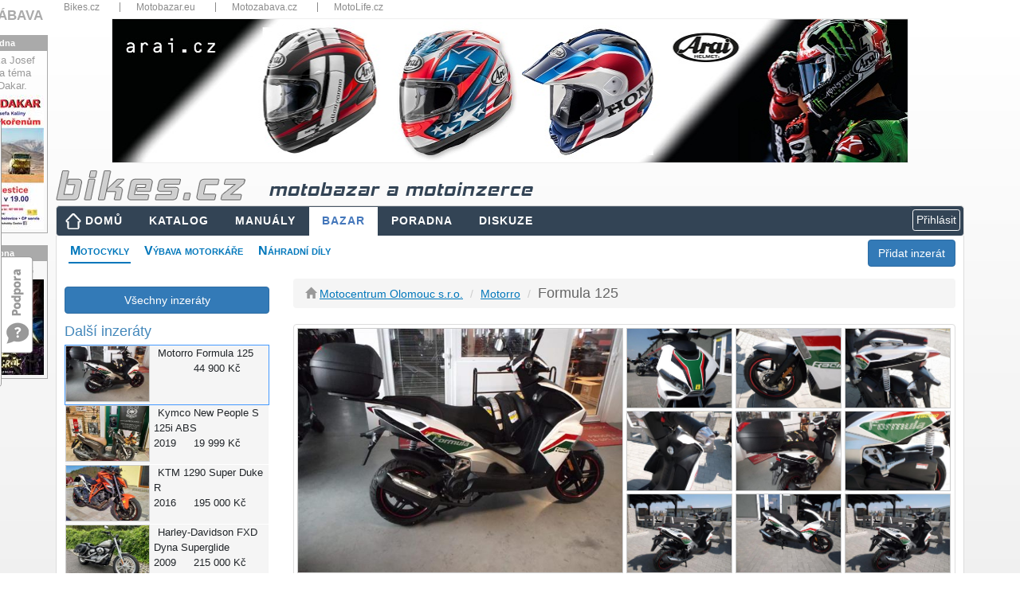

--- FILE ---
content_type: text/html; charset=utf-8
request_url: https://www.bikes.cz/motocykly-prodej/motorro-formula125/c23845
body_size: 39488
content:
<!DOCTYPE html>
<html xmlns="http://www.w3.org/1999/xhtml" lang="cs">
<head><meta charset="utf-8" /><meta http-equiv="X-UA-Compatible" content="IE=edge" /><meta name="viewport" content="width=device-width, initial-scale=1" /><meta name="description" content="Motorro Formula 125 skútr." /><meta name="keywords" content="tip,moto,inzerce,motoinzerce,tipmoto,motorka,motorky,motocykl,motocykly,bazar,motobazar,motorro,formula,125" /><meta name="googlebot" content="index, follow" /><meta name="robots" content="index, follow" />
<meta charset="utf-8" />
<meta http-equiv="X-UA-Compatible" content="IE=edge" />
<meta name="viewport" content="width=device-width, initial-scale=1" />
<meta name="description" content="Motoinzerce se snadným vyhledáváním." />
<meta name="keywords" content="motoinzerce,moto inzerce,moto,motorka,motorky,motocykl,motocykly,bazar,moto bazar,motobazar" />
<meta name="author" content="Bikes Media s.r.o" />
<meta name="rating" content="general" />
<meta name="seznam-wmt" content="b2yQ8nRXk9f2XneAUuXsvUqcXP8cNATP" />
<title>
Motorro Formula 125 - bazar - prodej
</title><link href="/favicon.ico" type="image/x-icon" rel="shortcut icon" /><link href="/assets/fonts/glyphicon.min.css" rel="stylesheet" /><link href="/assets/fonts/font-awesome.min.css" rel="stylesheet" /><link href="/assets/jquery-ui/jquery-ui.min.css?v=1.12.1" rel="stylesheet" /><link href="/js/fancyBox3/jquery.fancybox.min.css" rel="stylesheet" />
<link href="/assets/bootstrap3/bootstrap.min.css?v=3.3.7" rel="stylesheet" />
<link href="/assets/bootstrap3/bootstrap-dialog.min.css?v=1.35.4" rel="stylesheet" />
<style>
ins img { width:100%; height:auto; }
.re { margin-top:2rem; }
@media (max-width: 767px) {
.re {
margin-top:0;
margin-bottom:1rem;
}
}
</style>
<link href="/css/layout2019.min.css?v=3" rel="stylesheet" />
<script async src="https://www.googletagmanager.com/gtag/js?id=G-N2M6XW2L0B"></script>
<script>
window.dataLayer = window.dataLayer || [];
function gtag() { dataLayer.push(arguments); }
gtag('js', new Date());
gtag('config', 'G-N2M6XW2L0B');
gtag('consent', 'default', { ad_storage: 'denied' });
</script>
<link href="/css/bazar.min.css?v=2" rel="stylesheet" />
<link href="/css/custom.min.css?v=0" rel="stylesheet" />
<script async src="//re.bikes.cz/delivery/asyncjs.php"></script>
<link href="/css/bazardetail.min.css?v=2" rel="stylesheet" />
<link href="/Homepage/Plugings/Owlcarousel/owl.carousel.min.css" rel="stylesheet" />
<style>
.videocontent { position: relative; width: 100%; height: 0; padding-bottom: 56.25%; }
.videocontent > iframe { position: absolute; top: 0; left: 0; width: 100%; height: 100%; }
</style>
<script async src="//pagead2.googlesyndication.com/pagead/js/adsbygoogle.js"></script><meta content="Motorro Formula 125 na prodej" property="og:title" /><meta content="EURO 4 střikačka" property="og:description" /><link href="https://media.bikes.cz/photo/img_48128O27648O3131420O33O221143945ONO04507O0854O1.jpg" rel="image_src" /><meta content="https://media.bikes.cz/photo/img_48128O27648O3131420O33O221143945ONO04507O0854O1.jpg" property="og:image" /></head>
<body>
<form method="post" action="/motocykly-prodej/motorro-formula125/c23845" onsubmit="javascript:return WebForm_OnSubmit();" id="form1">
<script type="text/javascript">
//<![CDATA[
var theForm = document.forms['form1'];
if (!theForm) {
theForm = document.form1;
}
function __doPostBack(eventTarget, eventArgument) {
if (!theForm.onsubmit || (theForm.onsubmit() != false)) {
theForm.__EVENTTARGET.value = eventTarget;
theForm.__EVENTARGUMENT.value = eventArgument;
theForm.submit();
}
}
//]]>
</script>
<script src="/WebResource.axd?d=pynGkmcFUV13He1Qd6_TZHbPTLI94uASLMjgSIUjN1q3hMlENt_7vHnAExgJrfcoPcpRUQ2&amp;t=638901608248157332" type="text/javascript"></script>
<script src="/ScriptResource.axd?d=nv7asgRUU0tRmHNR2D6t1EfqdJ7zYYO-7B7rYlrCTTHw9DzC5ODFnMJcaE4rj3ibG_U1-T3zDVPEv2BswzMR3p5mWxrW-G83ZJOfE2FixAr9m2NBj5Y7yKm057hsIwHYXG92qg2&amp;t=ffffffff93d1c106" type="text/javascript"></script>
<script src="../../Scripts/WebForms/MsAjax/MicrosoftAjax.js" type="text/javascript"></script>
<script src="../../Scripts/WebForms/MsAjax/MicrosoftAjaxWebForms.js" type="text/javascript"></script>
<script src="../../assets/jquery/jquery-3.5.1.min.js" type="text/javascript"></script>
<script type="text/javascript">
//<![CDATA[
function WebForm_OnSubmit() {
if (typeof(ValidatorOnSubmit) == "function" && ValidatorOnSubmit() == false) return false;
return true;
}
//]]>
</script>
<div class="aspNetHidden">
<input type="hidden" name="__VIEWSTATEGENERATOR" id="__VIEWSTATEGENERATOR" value="E8AB0067" />
<input type="hidden" name="__EVENTVALIDATION" id="__EVENTVALIDATION" value="c2DcH73z/2LGt2ek/XADFaYp/mSKmTw1LzcJG2aqtY438yqRTlfSJ2h1q91/[base64]/tSHGFElxQpXrni/YcRVrzBlUqvcmdDUh6hlMrVxvPDEdUrPM6CNZHTdyYi2scagKkPrPxM2VldLOPwu3bsIo=" />
</div>
<script type="text/javascript">
//<![CDATA[
Sys.WebForms.PageRequestManager._initialize('ctl00$ctl00$ctl00$ctl13', 'form1', ['tctl00$ctl00$ctl00$body$ctl00','body_ctl00','tctl00$ctl00$ctl00$body$navi$ucMujVyber$upMoje','body_navi_ucMujVyber_upMoje','tctl00$ctl00$ctl00$body$body$body$upTitle','body_body_body_upTitle','tctl00$ctl00$ctl00$body$body$upActions','body_body_upActions','tctl00$ctl00$ctl00$body$body$upActionPanels','body_body_upActionPanels','tctl00$ctl00$ctl00$body$body$ucOdpovedetNaInzerat$upOdpovedet','upOdpovedet','tctl00$ctl00$ctl00$body$body$ucModalVerifyPwd$upModal','body_body_ucModalVerifyPwd_upModal','tctl00$ctl00$ctl00$body$ucFeedback$upFeedback','body_ucFeedback_upFeedback','tctl00$ctl00$ctl00$ctl14','ctl14','tctl00$ctl00$ctl00$ucCookieCard$upCookies','ucCookieCard_upCookies'], ['ctl00$ctl00$ctl00$body$body$ucModalVerifyPwd$btnVerify','body_body_ucModalVerifyPwd_btnVerify'], [], 90, 'ctl00$ctl00$ctl00');
//]]>
</script>
<div class="container" style="position:relative;padding-bottom:15px">
<div id="fb-root"></div>
<script>(function (d, s, id) {
var js, fjs = d.getElementsByTagName(s)[0];
if (d.getElementById(id)) return;
js = d.createElement(s); js.id = id;
js.src = "//connect.facebook.net/cs_CZ/sdk.js#xfbml=1&version=v20.0&appId=1416451088653193";
fjs.parentNode.insertBefore(js, fjs);
}(document, 'script', 'facebook-jssdk'));
</script>
<div id="body_ctl00" style="position: fixed; left: 10px; top: 10px; color: gray; z-index: 11; font-size: small; display: inline">
</div>
<div class="topbar hidden-xs">
<nav>
<ul>
<li class="dropdown-title"><a href="https://www.bikes.cz/" title="Bikes.cz">Bikes.cz</a></li>
<li class="dropdown-title"><a href="http://www.motobazar.eu/" title="Motobazar.eu" target="_blank">Motobazar.eu</a></li>
<li class="dropdown-title"><a href="http://www.motozabava.cz/" title="Motozabava.cz" target="_blank">Motozabava.cz</a></li>
<li class="dropdown-title"><a href="http://www.motolife.cz/" title="MotoLife.cz" target="_blank">MotoLife.cz</a></li>
</ul>
<div class="clearfix"></div>
</nav>
</div>
<div id="bannerTop">
<ins data-revive-zoneid="1" data-revive-id="db5860641a95710a48d55ec671021854"></ins>
</div>
<div id="topStrip" class="row hidden-xs">
<div class="col-xs-12">
<a href="/" title="úvodní strana">
<img src="/images/bikescz.png" alt="bikes.cz" />
<span class="d-none d-lg-inline katalog">motobazar a motoinzerce</span>
</a>
</div>
<div class="cleaner"></div>
</div>
<nav class="navbar navbar-expand-md navbar-dark px-2 px-lg-0">
<div class="container">
<button class="navbar-toggler" type="button" data-toggle="collapse" data-target="#navbarResponsive" aria-controls="navbarResponsive" aria-expanded="false" aria-label="Toggle navigation">
<span class="navbar-toggler-icon"></span>
</button>
<div class="dropdown float-right">
<script type="text/javascript">
var prihlaseni = function () {
$('.prihlaseni').show(500);
$('#body_Login1_Login1_UserName').focus();
}
</script>
<input type="button" class="btn btn-outline-light btn-xs" value="Přihlásit" onclick="prihlaseni()">
<div id="prihlaseni" class="prihlaseni" style="display:none">
<div class="top"><strong>Přihlášení do webu</strong><a class="zavrit" href="javascript:void(0);" onclick="$('.prihlaseni').hide(500);"><img src="../../images/buttony/zavrit.gif" alt="zavřít" width="24" height="24" border="0" /></a></div>
<div class="insidetext">
<table id="body_Login1_Login1" cellspacing="0" cellpadding="0" style="width:100%;border-collapse:collapse;">
<tr>
<td>
<div onkeypress="javascript:return WebForm_FireDefaultButton(event, &#39;body_Login1_Login1_LoginButton&#39;)">
<div class="cele">
<table width="255">
<tr>
<td width="81">
Uživatel:
<span id="body_Login1_Login1_UserNameRequired" title="Zadejte nick." style="visibility:hidden;">*</span>
</td>
<td width="162"><input name="ctl00$ctl00$ctl00$body$Login1$Login1$UserName" type="text" maxlength="50" id="body_Login1_Login1_UserName" autocomplete="username" /></td>
</tr>
<tr>
<td>
Heslo:
<span id="body_Login1_Login1_PasswordRequired" title="Zadejte heslo." style="visibility:hidden;">*</span>
</td>
<td><input name="ctl00$ctl00$ctl00$body$Login1$Login1$Password" type="password" id="body_Login1_Login1_Password" /></td>
</tr>
</table>
<span id="body_Login1_Login1_FailureText" style="font-weight:bold;padding: 5px; color: #f00;"></span>
</div>
<div style="text-align: center">
<a id="body_Login1_Login1_LoginButton" class="pokracovat" href="javascript:WebForm_DoPostBackWithOptions(new WebForm_PostBackOptions(&quot;ctl00$ctl00$ctl00$body$Login1$Login1$LoginButton&quot;, &quot;&quot;, true, &quot;Login2&quot;, &quot;&quot;, false, true))">Přihlásit</a>
</div>
</div>
<br />
<a href="../../novy-uzivatel">Nový uživatel</a><br />
<a href="../../obnoveni-hesla">Zapomenuté heslo</a>
<br />
<br />
<fieldset class="open-auth-providers">
<legend>Přihlášení přes Facebook</legend>
<a id="body_Login1_Login1_OpenAuthLogin_lbFacebook" title="Přihlášení přes Facebook" href="javascript:WebForm_DoPostBackWithOptions(new WebForm_PostBackOptions(&quot;ctl00$ctl00$ctl00$body$Login1$Login1$OpenAuthLogin$lbFacebook&quot;, &quot;&quot;, true, &quot;&quot;, &quot;&quot;, false, true))"><img src="../../images/buttony/fblogin.png" alt="fb login" /></a>
</fieldset>
</td>
</tr>
</table>
</div>
</div>
</div>
<div id="navbarResponsive" class="collapse navbar-collapse">
<ul id="menu" class="navbar-nav ml-auto">
<li class="nav-item btn-xs-block"><a id="body_hlMenuMain" title="Hlavní stránka" class="nav-link home" href="../../">DOMŮ</a></li>
<li class="nav-item btn-xs-block"><a id="body_hlMotoKatalog" title="Otevřená encyklopedie motocyklů" class="nav-link" href="../../katalog-moto">KATALOG</a></li>
<li class="nav-item"><a id="body_hlManualy" title="Servisní manuály, příručky, díly..." class="nav-link" href="../../servisni-manualy">MANUÁLY</a></li>
<li class="nav-item btn-xs-block"><a id="body_hlBazar" title="Inzerce motocyklů, dílů a příslušenství" class="nav-link active" href="../../motocykly-prodej">BAZAR</a></li>
<li class="nav-item"><a id="body_hlTechChat" title="Technická poradna" class="nav-link" href="../../otazky-odpovedi">PORADNA</a></li>
<li class="nav-item"><a id="body_hlMenuDiscussion" title="Bikes diskuze" class="nav-link" href="../../forum">DISKUZE</a></li>
</ul>
</div>
</div>
</nav>
<div id="webContent">
<a href="javascript:void(0);" id="body_aAddInzerat" class="btn btn-primary hidden-xs margin-top5 fr" data-toggle="modal" data-target=".bs-example-modal-sm">Přidat inzerát</a>
<ul id="submenu">
<li><a href="/motocykly-prodej" id="body_aMoto" class="youarehere">Motocykly</a></li>
<li><a href="/vybava-prodej" id="body_aVybava">Výbava&nbsp;motorkáře</a></li>
<li><a href="/dily-prodej" id="body_aDily">Náhradní&nbsp;díly</a></li>
</ul>
<div class="cleaner"></div>
<div id="wrapper">
<section>
<div class="row margin-top15">
<div id="left" class="col-sm-3">
<aside>
<div class="hidden-xs">
<a href="/motocykly-prodej" id="body_navi_aZpet" class="btn btn-primary btn-block" style="margin-top:10px">Všechny inzer&#225;ty</a>
</div>
<div id="body_navi_ucMujVyber_upMoje" class="upFilters">
</div>
<div class="motoitems hidden-xs">
<h3>Další inzeráty</h3>
<div class="row motoitem active">
<a class="mlink" href="/motocykly-prodej/motorro-formula125/c23845"></a>
<div class="col col-md-5">
<a href="/motocykly-prodej/motorro-formula125/c23845">
<img class="img-responsive sImg" src="https://media.bikes.cz/photo/img_11844O4509O3131420O33O45244198OCO04507O0845O1.jpg" alt="">
</a>
</div>
<div class="col col-md-7">
<span class="col-sm-12"><span>Motorro</span> Formula 125</span>
<span class="col-sm-4"></span>
<span class="col-sm-8">44 900&nbsp;Kč</span>
</div>
</div>
<div class="row motoitem">
<a class="mlink" href="/motocykly-prodej/kymco-newpeoples125iabs/c50130"></a>
<div class="col col-md-5">
<a href="/motocykly-prodej/kymco-newpeoples125iabs/c50130">
<img class="img-responsive sImg" src="https://media.bikes.cz/photo/img_11844O4509O8638085O33O124806013OCO04507O0845O1.jpg" alt="">
</a>
</div>
<div class="col col-md-7">
<span class="col-sm-12"><span>Kymco</span> New People S 125i ABS</span>
<span class="col-sm-4">2019</span>
<span class="col-sm-8">19 999&nbsp;Kč</span>
</div>
</div>
<div class="row motoitem">
<a class="mlink" href="/motocykly-prodej/ktm-1290superduker/95339"></a>
<div class="col col-md-5">
<a href="/motocykly-prodej/ktm-1290superduker/95339">
<img class="img-responsive sImg" src="https://media.bikes.cz/photo/img_11844O4509O7451144O33O107656762OCO04507O0845O2.jpg" alt="">
</a>
</div>
<div class="col col-md-7">
<span class="col-sm-12"><span>KTM</span> 1290 Super Duke R</span>
<span class="col-sm-4">2016</span>
<span class="col-sm-8">195 000&nbsp;Kč</span>
</div>
</div>
<div class="row motoitem">
<a class="mlink" href="/motocykly-prodej/harleydavidson-fxddynasuperglide/c53540"></a>
<div class="col col-md-5">
<a href="/motocykly-prodej/harleydavidson-fxddynasuperglide/c53540">
<img class="img-responsive sImg" src="https://media.bikes.cz/photo/img_11844O4509O11693264O33O168948082OCO04507O0845O1.jpg" alt="">
</a>
</div>
<div class="col col-md-7">
<span class="col-sm-12"><span>Harley-Davidson</span> FXD Dyna Superglide</span>
<span class="col-sm-4">2009</span>
<span class="col-sm-8">215 000&nbsp;Kč</span>
</div>
</div>
<div class="row motoitem">
<a class="mlink" href="/motocykly-prodej/honda-cmx500rebel/95211"></a>
<div class="col col-md-5">
<a href="/motocykly-prodej/honda-cmx500rebel/95211">
<img class="img-responsive sImg" src="https://media.bikes.cz/photo/img_11844O4509O7432236O33O107383574OCO04507O0845O2.jpg" alt="">
</a>
</div>
<div class="col col-md-7">
<span class="col-sm-12"><span>Honda</span> CMX 500 Rebel</span>
<span class="col-sm-4">2021</span>
<span class="col-sm-8">100 000&nbsp;Kč</span>
</div>
</div>
<div class="row motoitem">
<a class="mlink" href="/motocykly-prodej/fantic-caballero500rally/c53862"></a>
<div class="col col-md-5">
<a href="/motocykly-prodej/fantic-caballero500rally/c53862">
<img class="img-responsive sImg" src="https://media.bikes.cz/photo/img_11844O4509O12063246O33O174293684OCO04507O0845O1.jpg" alt="">
</a>
</div>
<div class="col col-md-7">
<span class="col-sm-12"><span>Fantic</span> Caballero 500 Rally</span>
<span class="col-sm-4">2025</span>
<span class="col-sm-8">189 900&nbsp;Kč</span>
</div>
</div>
</div>
<a href="/motocykly-prodej" id="body_navi_aZpet2" class="btn btn-primary btn-block hidden-xs" style="margin-top:30px"><i class="fa fa-arrow-left"></i> Zpět na přehled</a>
<div class="re">
<ins data-revive-zoneid="27" data-revive-id="db5860641a95710a48d55ec671021854"></ins>
</div>
</aside>
</div>
<div id="right" class="col-sm-9">
<article>
<div class="row">
<div class="col-md-12">
<div class="btn-group right hidden-xs hidden-sm">
</div>
<ul id="body_body_ulMotoBazar" class="page-breadcrumb breadcrumb">
<li><i class="glyphicon glyphicon-home"></i> <a href="/motocentrumolomouc" id="body_body_aFirma2">Motocentrum Olomouc s.r.o.</a></li>
<li id="body_body_liZnacka2"><a href="../../motocentrumolomouc/motorro" id="body_body_aZnacka2">Motorro</a></li>
<li><span id="body_body_sModel2">Formula 125</span></li>
</ul>			
</div>
</div>
<div class="row visible-xs padding-bot-15">
<div class="col-sm-6">
</div>
<div class="col-sm-6">
<a href="/prodam-moto" id="body_body_aNewXs" class="btn btn-primary btn-block" title="Prodám &lt;%=jeden%>">
<span>Vložit nový inzerát</span>
</a>
</div>
</div>
<div class="thumbnail">
<div class="row">
<div id="body_body_ucFotoBlok_divMain" class="col-sm-6 main">
<a href="https://media.bikes.cz/photo/img_60160O34560O3131420O33O276429705ONO04507O0854O1.jpg" class="" rel="fancybox-group" title="" data-fancybox=fancybox-group><img id="body_body_ucFotoBlok_imgMain" class="img-responsive" src="https://media.bikes.cz/photo/img_25850O11205O3131420O33O104201605ONO04507O0845O1.jpg" /></a>
</div>
<div id="body_body_ucFotoBlok_divRemain" class="col-sm-6 imagecol">	
<div class="row">
<div class="col-xs-4">
<a href="https://media.bikes.cz/photo/img_60160O34560O3131449O33O276432265ONO04507O0854O1.jpg" class="" rel="fancybox-group" title="" data-fancybox=fancybox-group><img id="body_body_ucFotoBlok_rpt1_imgMain_0" class="img-responsive" src="https://media.bikes.cz/photo/img_25850O11205O3131449O33O104202570ONO04507O0845O1.jpg" /></a>
</div>
<div class="col-xs-4">
<a href="https://media.bikes.cz/photo/img_60160O34560O3131478O33O276434825ONO04507O0854O1.jpg" class="" rel="fancybox-group" title="" data-fancybox=fancybox-group><img id="body_body_ucFotoBlok_rpt1_imgMain_1" class="img-responsive" src="https://media.bikes.cz/photo/img_25850O11205O3131478O33O104203535ONO04507O0845O1.jpg" /></a>
</div>
<div class="col-xs-4">
<a href="https://media.bikes.cz/photo/img_60160O34560O3131507O33O276437385ONO04507O0854O1.jpg" class="" rel="fancybox-group" title="" data-fancybox=fancybox-group><img id="body_body_ucFotoBlok_rpt1_imgMain_2" class="img-responsive" src="https://media.bikes.cz/photo/img_25850O11205O3131507O33O104204500ONO04507O0845O1.jpg" /></a>
</div>
<div class="col-xs-4">
<a href="https://media.bikes.cz/photo/img_60160O34560O3131536O33O276439945ONO04507O0854O1.jpg" class="" rel="fancybox-group" title="" data-fancybox=fancybox-group><img id="body_body_ucFotoBlok_rpt1_imgMain_3" class="img-responsive" src="https://media.bikes.cz/photo/img_25850O11205O3131536O33O104205465ONO04507O0845O1.jpg" /></a>
</div>
<div class="col-xs-4">
<a href="https://media.bikes.cz/photo/img_60160O34560O3131565O33O276442505ONO04507O0854O1.jpg" class="" rel="fancybox-group" title="" data-fancybox=fancybox-group><img id="body_body_ucFotoBlok_rpt1_imgMain_4" class="img-responsive" src="https://media.bikes.cz/photo/img_25850O11205O3131565O33O104206430ONO04507O0845O1.jpg" /></a>
</div>
<div class="col-xs-4">
<a href="https://media.bikes.cz/photo/img_60160O34560O3131594O33O276445065ONO04507O0854O1.jpg" class="" rel="fancybox-group" title="" data-fancybox=fancybox-group><img id="body_body_ucFotoBlok_rpt1_imgMain_5" class="img-responsive" src="https://media.bikes.cz/photo/img_25850O11205O3131594O33O104207395ONO04507O0845O1.jpg" /></a>
</div>
<div class="col-xs-4">
<a href="https://media.bikes.cz/photo/img_60160O34560O3131623O33O276447625ONO04507O0854O1.jpg" class="" rel="fancybox-group" title="" data-fancybox=fancybox-group><img id="body_body_ucFotoBlok_rpt1_imgMain_6" class="img-responsive" src="https://media.bikes.cz/photo/img_25850O11205O3131623O33O104208360ONO04507O0845O1.jpg" /></a>
</div>
<div class="col-xs-4">
<a href="https://media.bikes.cz/photo/img_60160O34560O3131652O33O276450185ONO04507O0854O1.jpg" class="" rel="fancybox-group" title="" data-fancybox=fancybox-group><img id="body_body_ucFotoBlok_rpt1_imgMain_7" class="img-responsive" src="https://media.bikes.cz/photo/img_25850O11205O3131652O33O104209325ONO04507O0845O1.jpg" /></a>
</div>
<div class="col-xs-4">
<a href="https://media.bikes.cz/photo/img_60160O34560O3131681O33O276452745ONO04507O0854O1.jpg" class="" rel="fancybox-group" title="" data-fancybox=fancybox-group><img id="body_body_ucFotoBlok_rpt1_imgMain_8" class="img-responsive" src="https://media.bikes.cz/photo/img_25850O11205O3131681O33O104210290ONO04507O0845O1.jpg" /></a>
</div>
</div>
</div>
</div>
<div class="caption-full moto-description">
<div id="body_body_body_upTitle">
<h4 id="body_body_body_h4Price" class="pull-right title-price">44 900&nbsp;Kč</h4>
<label class="checkbox" title="Můj výběr">
<input id="body_body_body_chkItem" type="checkbox" name="ctl00$ctl00$ctl00$body$body$body$chkItem" onclick="javascript:setTimeout(&#39;__doPostBack(\&#39;ctl00$ctl00$ctl00$body$body$body$chkItem\&#39;,\&#39;\&#39;)&#39;, 0)" /><i></i>
</label>
<h1 id="body_body_body_h1Title" class="page-title" style="margin-left:22px">Motorro Formula 125</h1>
<p id="body_body_body_pDescription">EURO 4 střikačka.</p>
</div>
<div class="inzlabel">
<span id="body_body_body_sNewMoto" class="novy">nový motocykl</span>
</div>
<div id="body_body_body_panDetail">
<div class="row mototable">
<div class="col-md-4">
<p><strong>Objem:</strong> 125&nbsp;cm<sup>3</sup></p>
<p><strong id="body_body_body_sVyrobeno">Vyrobeno:</strong> neuvedeno</p>
<p><strong>Najeto:</strong> neuvedeno</p>
</div>
<div class="col-md-4">
<p><strong>Výkon:</strong> 7&nbsp;kW (10&nbsp;k)</p>
<p><strong>STK:</strong> ne</p>
<p><strong>Původ:</strong> CR</p>
</div>
<div class="col-md-4">
<p><strong>Výrobce:</strong> Motorro</p>
<p><strong>Model:</strong> Formula 125</p>
<p><strong>Zařazení:</strong> skútr</p>
</div>
</div>
<p id="body_body_body_pDostupnost" style="margin-top:10px"><b>Dostupnost: </b>skladem</p>
<p id="body_body_body_pPlus" style="margin-top:10px;margin-bottom:0"><b>Odpočet DPH:</b> ano</p>
<p id="body_body_body_pOdpovedi" style="margin-bottom:0"><b>Online odpovědi:</b> 1x</p>
</div>
</div>
<script type="application/ld+json">{"@context":"http://schema.org/","@type":"Product","name":"Motorro Formula 125","image":["https://media.bikes.cz/photo/img_48128O27648O3131420O33O221143945ONO04507O0845O1.jpg","https://media.bikes.cz/photo/img_48128O20736O3131420O33O193501065ONO04507O0845O1.jpg","https://media.bikes.cz/photo/img_48128O15552O3131420O33O172768905ONO04507O0845O1.jpg"],"description":"EURO 4 střikačka","brand":{"@type":"Brand","name":"Motorro"},"offers":{"@type":"Offer","priceCurrency":"CZK","price":"44900","availability":"LimitedAvailability","url":"https://www.bikes.cz/motocykly-prodej/motorro-formula125/c23845"}}</script>
<div id="body_body_panInfo">
<div class="row mototable">
<div class="col-md-8">
<p><strong>Lokalita:</strong> Olomouc, Olomoucký kraj</p>
</div>
<div class="col-md-4">
</div>
</div>
<p id="body_body_pTyp" style="margin-bottom:0"><b>Typ inzerátu:</b> firemní inzerce</p>
<div class="row margin-top10">
<div class="col-md-12">
<div id="body_body_divFB" class="fb-like" data-href="https://www.bikes.cz/motocykly-prodej/motorro-formula125/c23845" data-layout="button" data-action="recommend" data-size="large" data-show-faces="true" data-share="true"></div>
</div>
</div>
<div id="body_body_upActions">
<div class="row" style="padding:15px;font-size:small">
<a id="body_body_lnkAdd" class="col-md-6 col-lg-4 col-xl-3 mb-3 mb-lg-0" href="javascript:WebForm_DoPostBackWithOptions(new WebForm_PostBackOptions(&quot;ctl00$ctl00$ctl00$body$body$lnkAdd&quot;, &quot;&quot;, true, &quot;&quot;, &quot;&quot;, false, true))"><i class="fa fa-plus fa-fw"></i> Vložit do schránky</a>
<a id="body_body_lnkNahlasit" class="col-md-6 col-lg-4 col-xl-3 mb-3 mb-lg-0" href="javascript:WebForm_DoPostBackWithOptions(new WebForm_PostBackOptions(&quot;ctl00$ctl00$ctl00$body$body$lnkNahlasit&quot;, &quot;&quot;, true, &quot;&quot;, &quot;&quot;, false, true))"><i class="fa fa-warning fa-fw"></i> Nahlásit závadný inzerát</a>
<a id="body_body_lnkSdilet" class="col-md-6 col-lg-4 col-xl-3" href="javascript:WebForm_DoPostBackWithOptions(new WebForm_PostBackOptions(&quot;ctl00$ctl00$ctl00$body$body$lnkSdilet&quot;, &quot;&quot;, true, &quot;&quot;, &quot;&quot;, false, true))"><i class="fa fa-share fa-fw"></i> Sdílet inzerát</a>
</div>
</div>
</div>
</div>
<div id="body_body_upActionPanels" style="overflow-y:hidden">
</div>
<a href="javascript:void(0)" class="scrollToTop"></a>
<style>
.moto-contact i { margin-right: 5px; }
img.logo { display: block; padding: 5px; width:100%; max-width: 100%; height: auto; }
img.logo:hover { padding: 4px; }
</style>
<div class="well moto-contact">
<div class="row">
<div id="body_body_ucBranchCard_divInfo" class="col-sm-12">
<div class="row">
<div id="body_body_ucBranchCard_divCompany" class="col-sm-12">
<h4 id="body_body_ucBranchCard_hCompanyName" style="color:#337ab7;">Motocentrum Olomouc s.r.o.</h4>
<ul class="list-inline">
<li id="body_body_ucBranchCard_liType"><i class="fa fa-briefcase"></i>
Motobazar</li>
<li id="body_body_ucBranchCard_liPlace"><i class="fa fa-map-marker"></i>
Olomouc</li>
<li id="body_body_ucBranchCard_liEmail"><i class="fa fa-envelope"></i><script>document.write('<a href="ma' + 'ilto:' + new Array('kancelar','motocentrumolomouc.cz').join('@') + '?subj' + 'ect=Bikes.cz - odpověď na inzerát' + '">' + new Array('kancelar','motocentrumolomouc.cz').join('@') + '</' + 'a>');</script></li>
<li id="body_body_ucBranchCard_liTel"><i class="fa fa-phone"></i>777053094</li>
</ul>
</div>
</div>
</div>
</div>
</div>
<div id="upOdpovedet" style="overflow-y:hidden">
<div>
<a id="body_body_ucOdpovedetNaInzerat_lbnOdpovedet" class="btn btn-primary pull-right" href="javascript:WebForm_DoPostBackWithOptions(new WebForm_PostBackOptions(&quot;ctl00$ctl00$ctl00$body$body$ucOdpovedetNaInzerat$lbnOdpovedet&quot;, &quot;&quot;, true, &quot;&quot;, &quot;&quot;, false, true))"><i class="fa fa-reply"></i> Odpovedět na inzerát</a>
<div class="clearfix"></div>
</div>
</div>
<div class="cleaner"></div>
<style>
.alt-item { margin-bottom: 20px; padding: 0; background-color: #f5f5f5; margin-right: 10px; }
.alt-item span { padding: 0; }
.bold { font-weight: bold; }
.no-padding { padding: 0; }
</style>
<div style="clear: both;"></div>
<div class="row">
<div class="col-xs-12">
<h4>Podobné inzeráty</h4>
</div>
<div class="col-xs-6">
<div class="alt-item bg-gray col-xs-12">
<div class="col-md-5 no-padding">
<a href="/motocykly-prodej/kymco-newpeoples125iabs/c50130">
<img id="body_body_ucAlternativniInzeraty_rptItems_imgAlternative_0" class="img-responsive" src="https://media.bikes.cz/photo/img_11844O4509O8638085O33O124806013OCO04507O0845O1.jpg" />
</a>
</div>
<div class="col col-md-7">
<span class="col-sm-12 max-h-45">
<h5><a href="/motocykly-prodej/kymco-newpeoples125iabs/c50130"><span>Kymco</span> New People S 125i ABS</a> <small>2019</small></h5>
</span>
<span class="col-xs-12">Jihomoravský</span>
<span class="col-xs-12 bold">19 999&nbsp;Kč</span>
</div>
</div>
</div>
<div class="col-xs-6">
<div class="alt-item bg-gray col-xs-12">
<div class="col-md-5 no-padding">
<a href="/motocykly-prodej/yamaha-xmax125/95387">
<img id="body_body_ucAlternativniInzeraty_rptItems_imgAlternative_1" class="img-responsive" src="https://media.bikes.cz/photo/img_11844O4509O7458017O33O107756065OCO04507O0845O2.jpg" />
</a>
</div>
<div class="col col-md-7">
<span class="col-sm-12 max-h-45">
<h5><a href="/motocykly-prodej/yamaha-xmax125/95387"><span>Yamaha</span> X-Max 125</a> <small>2021</small></h5>
</span>
<span class="col-xs-12">Jihomoravský</span>
<span class="col-xs-12 bold">90 000&nbsp;Kč</span>
</div>
</div>
</div>
<div class="col-xs-6">
<div class="alt-item bg-gray col-xs-12">
<div class="col-md-5 no-padding">
<a href="/motocykly-prodej/voge-sr125/c53859">
<img id="body_body_ucAlternativniInzeraty_rptItems_imgAlternative_2" class="img-responsive" src="https://media.bikes.cz/photo/img_11844O4509O12058490O33O174224968OCO04507O0845O1.jpg" />
</a>
</div>
<div class="col col-md-7">
<span class="col-sm-12 max-h-45">
<h5><a href="/motocykly-prodej/voge-sr125/c53859"><span>Voge</span> SR 125</a> <small>2025</small></h5>
</span>
<span class="col-xs-12">Pardubický</span>
<span class="col-xs-12 bold">79 990&nbsp;Kč</span>
</div>
</div>
</div>
<div class="col-xs-6">
<div class="alt-item bg-gray col-xs-12">
<div class="col-md-5 no-padding">
<a href="/motocykly-prodej/yamaha-xn125teos/c20626">
<img id="body_body_ucAlternativniInzeraty_rptItems_imgAlternative_3" class="img-responsive" src="https://media.bikes.cz/photo/img_11844O4509O2757059O33O39835327OCO04507O0845O1.jpg" />
</a>
</div>
<div class="col col-md-7">
<span class="col-sm-12 max-h-45">
<h5><a href="/motocykly-prodej/yamaha-xn125teos/c20626"><span>Yamaha</span> XN 125 Teos</a> <small>2002</small></h5>
</span>
<span class="col-xs-12">Jihomoravský</span>
<span class="col-xs-12 bold">19 999&nbsp;Kč</span>
</div>
</div>
</div>
<div class="col-xs-6">
<div class="alt-item bg-gray col-xs-12">
<div class="col-md-5 no-padding">
<a href="/motocykly-prodej/piaggio-medley150/c52789">
<img id="body_body_ucAlternativniInzeraty_rptItems_imgAlternative_4" class="img-responsive" src="https://media.bikes.cz/photo/img_11844O4509O10917456O33O157738994OCO04507O0845O1.jpg" />
</a>
</div>
<div class="col col-md-7">
<span class="col-sm-12 max-h-45">
<h5><a href="/motocykly-prodej/piaggio-medley150/c52789"><span>Piaggio</span> Medley 150</a> <small>2016</small></h5>
</span>
<span class="col-xs-12">Jihomoravský</span>
<span class="col-xs-12 bold">35 999&nbsp;Kč</span>
</div>
</div>
</div>
<div class="col-xs-6">
<div class="alt-item bg-gray col-xs-12">
<div class="col-md-5 no-padding">
<a href="/motocykly-prodej/benelli-caffenero125/c43147">
<img id="body_body_ucAlternativniInzeraty_rptItems_imgAlternative_5" class="img-responsive" src="https://media.bikes.cz/photo/img_11844O4509O6459460O33O93328638OCO04507O0845O1.jpg" />
</a>
</div>
<div class="col col-md-7">
<span class="col-sm-12 max-h-45">
<h5><a href="/motocykly-prodej/benelli-caffenero125/c43147"><span>Benelli</span> Caffé Nero 125</a> <small>2014</small></h5>
</span>
<span class="col-xs-12">Jihomoravský</span>
<span class="col-xs-12 bold">29 999&nbsp;Kč</span>
</div>
</div>
</div>
<div class="col-xs-6">
<div class="alt-item bg-gray col-xs-12">
<div class="col-md-5 no-padding">
<a href="/motocykly-prodej/benelli-velvet150/c37600">
<img id="body_body_ucAlternativniInzeraty_rptItems_imgAlternative_6" class="img-responsive" src="https://media.bikes.cz/photo/img_11844O4509O4575040O33O66102018OCO04507O0845O1.jpg" />
</a>
</div>
<div class="col col-md-7">
<span class="col-sm-12 max-h-45">
<h5><a href="/motocykly-prodej/benelli-velvet150/c37600"><span>Benelli</span> Velvet 150</a> <small>2012</small></h5>
</span>
<span class="col-xs-12">Jihomoravský</span>
<span class="col-xs-12 bold">19 999&nbsp;Kč</span>
</div>
</div>
</div>
<div class="col-xs-6">
<div class="alt-item bg-gray col-xs-12">
<div class="col-md-5 no-padding">
<a href="/motocykly-prodej/kymco-agility125/c49913">
<img id="body_body_ucAlternativniInzeraty_rptItems_imgAlternative_7" class="img-responsive" src="https://media.bikes.cz/photo/img_11844O4509O8516836O33O123054174OCO04507O0845O1.jpg" />
</a>
</div>
<div class="col col-md-7">
<span class="col-sm-12 max-h-45">
<h5><a href="/motocykly-prodej/kymco-agility125/c49913"><span>Kymco</span> Agility 125</a> <small>2013</small></h5>
</span>
<span class="col-xs-12">Jihomoravský</span>
<span class="col-xs-12 bold">30 999&nbsp;Kč</span>
</div>
</div>
</div>
<div class="col-xs-6">
<div class="alt-item bg-gray col-xs-12">
<div class="col-md-5 no-padding">
<a href="/motocykly-prodej/aprilia-atlantic125/c51677">
<img id="body_body_ucAlternativniInzeraty_rptItems_imgAlternative_8" class="img-responsive" src="https://media.bikes.cz/photo/img_11844O4509O9986585O33O144289513OCO04507O0845O1.jpg" />
</a>
</div>
<div class="col col-md-7">
<span class="col-sm-12 max-h-45">
<h5><a href="/motocykly-prodej/aprilia-atlantic125/c51677"><span>Aprilia</span> Atlantic 125</a> <small>2007</small></h5>
</span>
<span class="col-xs-12">Jihomoravský</span>
<span class="col-xs-12 bold">34 999&nbsp;Kč</span>
</div>
</div>
</div>
<div class="col-xs-6">
<div class="alt-item bg-gray col-xs-12">
<div class="col-md-5 no-padding">
<a href="/motocykly-prodej/kymco-agility125/c48848">
<img id="body_body_ucAlternativniInzeraty_rptItems_imgAlternative_9" class="img-responsive" src="https://media.bikes.cz/photo/img_11844O4509O7986977O33O115398625OCO04507O0845O1.jpg" />
</a>
</div>
<div class="col col-md-7">
<span class="col-sm-12 max-h-45">
<h5><a href="/motocykly-prodej/kymco-agility125/c48848"><span>Kymco</span> Agility 125</a> <small>2017</small></h5>
</span>
<span class="col-xs-12">Jihomoravský</span>
<span class="col-xs-12 bold">37 999&nbsp;Kč</span>
</div>
</div>
</div>
<div class="col-xs-6">
<div class="alt-item bg-gray col-xs-12">
<div class="col-md-5 no-padding">
<a href="/motocykly-prodej/aprilia-sportcity125one/c43151">
<img id="body_body_ucAlternativniInzeraty_rptItems_imgAlternative_10" class="img-responsive" src="https://media.bikes.cz/photo/img_11844O4509O6559075O33O94767903OCO04507O0845O1.jpg" />
</a>
</div>
<div class="col col-md-7">
<span class="col-sm-12 max-h-45">
<h5><a href="/motocykly-prodej/aprilia-sportcity125one/c43151"><span>Aprilia</span> Sportcity 125 One</a> <small>2009</small></h5>
</span>
<span class="col-xs-12">Jihomoravský</span>
<span class="col-xs-12 bold">29 999&nbsp;Kč</span>
</div>
</div>
</div>
<div class="col-xs-6">
<div class="alt-item bg-gray col-xs-12">
<div class="col-md-5 no-padding">
<a href="/motocykly-prodej/piaggio-liberty125/c40489">
<img id="body_body_ucAlternativniInzeraty_rptItems_imgAlternative_11" class="img-responsive" src="https://media.bikes.cz/photo/img_11844O4509O5273273O33O76190281OCO04507O0845O1.jpg" />
</a>
</div>
<div class="col col-md-7">
<span class="col-sm-12 max-h-45">
<h5><a href="/motocykly-prodej/piaggio-liberty125/c40489"><span>Piaggio</span> Liberty 125</a> <small>2008</small></h5>
</span>
<span class="col-xs-12">Jihomoravský</span>
<span class="col-xs-12 bold">26 999&nbsp;Kč</span>
</div>
</div>
</div>
<div class="col-xs-6">
<div class="alt-item bg-gray col-xs-12">
<div class="col-md-5 no-padding">
<a href="/motocykly-prodej/yamaha-xenter125/c52932">
<img id="body_body_ucAlternativniInzeraty_rptItems_imgAlternative_12" class="img-responsive" src="https://media.bikes.cz/photo/img_11844O4509O11021653O33O159244461OCO04507O0845O1.jpg" />
</a>
</div>
<div class="col col-md-7">
<span class="col-sm-12 max-h-45">
<h5><a href="/motocykly-prodej/yamaha-xenter125/c52932"><span>Yamaha</span> Xenter 125</a> <small>2021</small></h5>
</span>
<span class="col-xs-12">Jihomoravský</span>
<span class="col-xs-12 bold">19 999&nbsp;Kč</span>
</div>
</div>
</div>
<div class="col-xs-6">
<div class="alt-item bg-gray col-xs-12">
<div class="col-md-5 no-padding">
<a href="/motocykly-prodej/voge-sr125/c53932">
<img id="body_body_ucAlternativniInzeraty_rptItems_imgAlternative_13" class="img-responsive" src="https://media.bikes.cz/photo/img_11844O4509O12153929O33O175603897OCO04507O0845O1.jpg" />
</a>
</div>
<div class="col col-md-7">
<span class="col-sm-12 max-h-45">
<h5><a href="/motocykly-prodej/voge-sr125/c53932"><span>Voge</span> SR 125</a> <small>2025</small></h5>
</span>
<span class="col-xs-12">Pardubický</span>
<span class="col-xs-12 bold">69 990&nbsp;Kč</span>
</div>
</div>
</div>
<div class="col-xs-6">
<div class="alt-item bg-gray col-xs-12">
<div class="col-md-5 no-padding">
<a href="/motocykly-prodej/kymco-agility125/c49585">
<img id="body_body_ucAlternativniInzeraty_rptItems_imgAlternative_14" class="img-responsive" src="https://media.bikes.cz/photo/img_11844O4509O8410348O33O121515606OCO04507O0845O1.jpg" />
</a>
</div>
<div class="col col-md-7">
<span class="col-sm-12 max-h-45">
<h5><a href="/motocykly-prodej/kymco-agility125/c49585"><span>Kymco</span> Agility 125</a> <small>2015</small></h5>
</span>
<span class="col-xs-12">Jihomoravský</span>
<span class="col-xs-12 bold">35 999&nbsp;Kč</span>
</div>
</div>
</div>
<div class="col-xs-6">
<div class="alt-item bg-gray col-xs-12">
<div class="col-md-5 no-padding">
<a href="/motocykly-prodej/kymco-agility125/c51544">
<img id="body_body_ucAlternativniInzeraty_rptItems_imgAlternative_15" class="img-responsive" src="https://media.bikes.cz/photo/img_11844O4509O9754092O33O140930390OCO04507O0845O1.jpg" />
</a>
</div>
<div class="col col-md-7">
<span class="col-sm-12 max-h-45">
<h5><a href="/motocykly-prodej/kymco-agility125/c51544"><span>Kymco</span> Agility 125</a> <small>2008</small></h5>
</span>
<span class="col-xs-12">Jihomoravský</span>
<span class="col-xs-12 bold">29 999&nbsp;Kč</span>
</div>
</div>
</div>
<div class="col-xs-6">
<div class="alt-item bg-gray col-xs-12">
<div class="col-md-5 no-padding">
<a href="/motocykly-prodej/aprilia-leonardo150/c32282">
<img id="body_body_ucAlternativniInzeraty_rptItems_imgAlternative_16" class="img-responsive" src="https://media.bikes.cz/photo/img_11844O4509O3933125O33O56827453OCO04507O0845O1.jpg" />
</a>
</div>
<div class="col col-md-7">
<span class="col-sm-12 max-h-45">
<h5><a href="/motocykly-prodej/aprilia-leonardo150/c32282"><span>Aprilia</span> Leonardo 150</a> <small>2002</small></h5>
</span>
<span class="col-xs-12">Jihomoravský</span>
<span class="col-xs-12 bold">19 999&nbsp;Kč</span>
</div>
</div>
</div>
<div class="col-xs-6">
<div class="alt-item bg-gray col-xs-12">
<div class="col-md-5 no-padding">
<a href="/motocykly-prodej/kymco-peoplegt125i/c37596">
<img id="body_body_ucAlternativniInzeraty_rptItems_imgAlternative_17" class="img-responsive" src="https://media.bikes.cz/photo/img_11844O4509O4578636O33O66153974OCO04507O0845O1.jpg" />
</a>
</div>
<div class="col col-md-7">
<span class="col-sm-12 max-h-45">
<h5><a href="/motocykly-prodej/kymco-peoplegt125i/c37596"><span>Kymco</span> People GT 125i</a> <small>2011</small></h5>
</span>
<span class="col-xs-12">Jihomoravský</span>
<span class="col-xs-12 bold">32 999&nbsp;Kč</span>
</div>
</div>
</div>
<div class="col-xs-6">
<div class="alt-item bg-gray col-xs-12">
<div class="col-md-5 no-padding">
<a href="/motocykly-prodej/honda-sh125i/c53541">
<img id="body_body_ucAlternativniInzeraty_rptItems_imgAlternative_18" class="img-responsive" src="https://media.bikes.cz/photo/img_11844O4509O11768809O33O170039577OCO04507O0845O1.jpg" />
</a>
</div>
<div class="col col-md-7">
<span class="col-sm-12 max-h-45">
<h5><a href="/motocykly-prodej/honda-sh125i/c53541"><span>Honda</span> SH 125i</a> <small>2005</small></h5>
</span>
<span class="col-xs-12">Jihomoravský</span>
<span class="col-xs-12 bold">34 999&nbsp;Kč</span>
</div>
</div>
</div>
<div class="col-xs-6">
<div class="alt-item bg-gray col-xs-12">
<div class="col-md-5 no-padding">
<a href="/motocykly-prodej/sym-symphonyst125peugeottweet125/c41164">
<img id="body_body_ucAlternativniInzeraty_rptItems_imgAlternative_19" class="img-responsive" src="https://media.bikes.cz/photo/img_11844O4509O5576091O33O80565479OCO04507O0845O1.jpg" />
</a>
</div>
<div class="col col-md-7">
<span class="col-sm-12 max-h-45">
<h5><a href="/motocykly-prodej/sym-symphonyst125peugeottweet125/c41164"><span>Sym</span> Symphony ST 125 Peugeot Tweet 125</a> <small>2009</small></h5>
</span>
<span class="col-xs-12">Jihomoravský</span>
<span class="col-xs-12 bold">32 999&nbsp;Kč</span>
</div>
</div>
</div>
</div>
<div id="modalVerify" class="modal fade" tabindex="-1" role="modal" aria-hidden="true">
<div class="modal-dialog">
<div class="modal-content">
<div class="modal-header">
<button type="button" class="close" data-dismiss="modal" aria-hidden="true"></button>
<h4 class="modal-title">Oveření přístupu</h4>
</div>
<div id="body_body_ucModalVerifyPwd_upModal">
<div onkeypress="javascript:return WebForm_FireDefaultButton(event, &#39;body_body_ucModalVerifyPwd_btnVerify&#39;)">
<div class="modal-body">
<div id="body_body_ucModalVerifyPwd_divPwd" class="form-group">
<label for="body_body_ucModalVerifyPwd_txtPwd" id="body_body_ucModalVerifyPwd_lblPwd">Heslo pro editaci</label>
<input name="ctl00$ctl00$ctl00$body$body$ucModalVerifyPwd$txtPwd" type="password" id="body_body_ucModalVerifyPwd_txtPwd" class="form-control" placeholder="Zadejte heslo pro editaci" />
</div>
</div>
<div class="modal-footer">
<input type="submit" name="ctl00$ctl00$ctl00$body$body$ucModalVerifyPwd$btnVerify" value="Ověřit" onclick="javascript:WebForm_DoPostBackWithOptions(new WebForm_PostBackOptions(&quot;ctl00$ctl00$ctl00$body$body$ucModalVerifyPwd$btnVerify&quot;, &quot;&quot;, true, &quot;&quot;, &quot;&quot;, false, false))" id="body_body_ucModalVerifyPwd_btnVerify" class="btn btn-primary" />
<button type="button" class="btn default" data-dismiss="modal">Zavřít</button>
</div>
</div>
</div>
</div>
</div>
</div>
<script>
$('#modalVerify').on('shown.bs.modal', function () {
$('#body_body_ucModalVerifyPwd_txtPwd').focus();
});
</script>
</article>
</div>
</div>
<div class="clearfix"></div>
</section>
</div>
<div id="feedback" class="draggable hidden-xs">
<div id="body_ucFeedback_upFeedback" class="feedback-form">
<h2>Napište nám.</h2>
<p style="font-size: 12px; color: gray; padding-left: 90px">Potěší nás, pokud nás upozorníte na případné nedostatky nebo navrhnete nějaká vylepšení.</p>
<p>
<label>
Email:
<span id="body_ucFeedback_validatorEmailReg" style="display:none;">*</span>
</label>
<input name="ctl00$ctl00$ctl00$body$ucFeedback$ucFeedback_txtEmail" type="text" id="ucFeedback_txtEmail" placeholder="Váš E-mail (není povinný)" />
</p>
<p>
<label>
Zpráva:
<span id="body_ucFeedback_ctl01" style="color:Red;visibility:hidden;">*</span>
</label>
<textarea name="ctl00$ctl00$ctl00$body$ucFeedback$txtMessage" rows="3" cols="20" id="body_ucFeedback_txtMessage" placeholder="Zpráva pro nás">
</textarea>
</p>
<p>
<span id="body_ucFeedback_lblStatus"></span>
<span id="body_ucFeedback_rvfFeedback" style="visibility:hidden;"></span>
<input type="submit" name="ctl00$ctl00$ctl00$body$ucFeedback$btnFeedbackSend" value="Odeslat" onclick="return Page_ClientValidate(&#39;FeedBack&#39;);WebForm_DoPostBackWithOptions(new WebForm_PostBackOptions(&quot;ctl00$ctl00$ctl00$body$ucFeedback$btnFeedbackSend&quot;, &quot;&quot;, true, &quot;FeedBack&quot;, &quot;&quot;, false, false))" id="body_ucFeedback_btnFeedbackSend" class="btn" />
</p>
</div>
<a href="javascript:void(0)" class="pull_feedback" title="Klikni pro zanechání zprávy">Feedback</a>
</div>
<input type="hidden" name="ctl00$ctl00$ctl00$body$ucFeedback$ucFeedback_hfFeedback" id="ucFeedback_hfFeedback" />
<div class="modal fade bs-example-modal-sm" tabindex="-1" role="dialog" aria-labelledby="mySmallModalLabel" aria-hidden="true" style="display: none;">
<div class="modal-dialog modal-sm">
<div class="modal-content">
<div class="modal-header">
<button aria-hidden="true" data-dismiss="modal" class="close" type="button">×</button>
<h4 id="myLargeModalLabel3" class="modal-title">Vyberte rubriku</h4>
</div>
<div class="modal-body">
<a href="/prodam-moto" class="btn btn-block btn-primary">motocykly / čtyřkolky</a>
<a href="/prodam-vybavu" class="btn btn-block btn-primary">výbava / přilby / oblečení</a>
<a href="/prodam-dil" class="btn btn-block btn-primary">náhradní díly / pneu / příslušenství</a>
<hr />
<a href="http://www.motobazar.eu/zacit-inzerovat" class="btn btn-block btn-danger" target="_blank">Komerční inzerce</a>
</div>
</div>
</div>
</div>
<div class="cleaner"></div>  
</div>
<footer class="py-3" style="position:relative">
<div class="container">
<p class="m-0 text-center">
<a href="/gdpr/memorandum.html" target="_blank" title="Informační memorandum o zpracování osobních údajů">Podmínky zpracování osobních údajů</a>
•
<a href="/gdpr/cookies.html" target="_blank" title="Informace o zpracování cookies">Podmínky zpracování cookies</a>
<br />
<small>© 2008 - 2026 Bikes Media s.r.o. - publikování nebo šíření obsahu je bez písemného souhlasu zakázáno.</small>
<br />
</p>
</div>
</footer>
<img src="//toplist.cz/dot.asp?id=72149" alt="." width="1" height="1" border="0" />
<div id="ctl14" class="d-none d-sm-block" style="font: normal 9px Arial;color:#ccc;position:absolute;right:25px;bottom:5px">
init: 0,01 s | load: 0,14 s | 21.20:31:37
</div>
<div id="sloupec120L" class="d-none d-md-block">
<h4><a href="http://www.motozabava.cz/">MOTOZÁBAVA</a></h4>
<div class="calendarBox">
<div class="datum">24. ledna</div>
<div class="calendarBoxInner">
<a href="http://www.motozabava.cz/kalendar-akci/prednaska-josef-kalina-na-tema-rallye-dakar_44918" title="24. ledna • jiné, Čestice">Přednáška Josef Kalina na téma Rallye Dakar.</a>
<a href="https://media.bikes.cz/photo/img_60160O34560O488012O33O43080585ONO04507O0854O4.jpg" class="" rel="akce" title="" data-fancybox=akce><img id="RepeaterEvents_HighslideImage1_0" class="fancybox" src="https://media.bikes.cz/photo/img_5640O5400O488012O33O5385865ONO04507O0854O4.jpg" /></a>
</div>
</div>
<div class="calendarBox">
<div class="datum">3. dubna</div>
<div class="calendarBoxInner">
<a href="http://www.motozabava.cz/kalendar-akci/vecer-legend-26_44912" title="3. dubna • koncert, brno">Večer legend 26</a>
<a href="https://media.bikes.cz/photo/img_60160O34560O487983O33O43078025ONO04507O0854O4.jpg" class="" rel="akce" title="" data-fancybox=akce><img id="RepeaterEvents_HighslideImage1_1" class="fancybox" src="https://media.bikes.cz/photo/img_5640O5400O487983O33O5385545ONO04507O0854O4.jpg" /></a>
</div>
</div>
</div>
</div>
<div id="ucCookieCard_upCookies">
</div>
<script src="/assets/jquery-ui/jquery-ui.min.js?v=1.12.1"></script>
<script src="/js/fancyBox3/jquery.fancybox.min.js"></script>
<script src="/assets/bootstrap3/bootstrap.min.js?v=3.3.7"></script>
<script src="/assets/bootstrap3/bootstrap-dialog.min.js?v=1.35.4"></script>
<script type="text/javascript">
var imgmain = 'body_body_ucFotoBlok_imgMain';
</script>    
<script src="/js/motobazar/Detail.js"></script>
<script src="/assets/Owlcarousel/owl.carousel.js"></script>
<script src="/js/asyncHelper.min.js"></script>
<script>
function copyLink(el) {
el.select();
el.setSelectionRange(0, 99999); /* For mobile devices */
document.execCommand("copy");
}
$('.owl-carousel').owlCarousel({
margin: 10,
loop: true,
nav: false,
dots: false,
autoWidth: false,
autoplay: true,
autoplayHoverPause: false,
autoplayTimeout: 2000,
navContainer: '#customNav',
navText: ["Předchozí", "Další"]
})
</script>
<script src="/js/bazar.min.js?v=0"></script>
<script>
$("[data-fancybox]").fancybox({
titlePosition: 'over', padding: 3,
thumbs: false, hash: false, loop: true, keyboard: true, toolbar: true, animationEffect: true, arrows: true, clickContent: false,
slideShow: false, fullScreen: false, backFocus: false
});
</script>
<script>
(adsbygoogle = window.adsbygoogle || []).push({
google_ad_client: "ca-pub-6333692739809935",
enable_page_level_ads: true,
overlays: { bottom: false }
});
</script>
<script type="text/javascript">
//<![CDATA[
var Page_Validators =  new Array(document.getElementById("body_Login1_Login1_UserNameRequired"), document.getElementById("body_Login1_Login1_PasswordRequired"), document.getElementById("body_ucFeedback_validatorEmailReg"), document.getElementById("body_ucFeedback_ctl01"), document.getElementById("body_ucFeedback_rvfFeedback"));
//]]>
</script>
<script type="text/javascript">
//<![CDATA[
var body_Login1_Login1_UserNameRequired = document.all ? document.all["body_Login1_Login1_UserNameRequired"] : document.getElementById("body_Login1_Login1_UserNameRequired");
body_Login1_Login1_UserNameRequired.controltovalidate = "body_Login1_Login1_UserName";
body_Login1_Login1_UserNameRequired.errormessage = "*";
body_Login1_Login1_UserNameRequired.validationGroup = "Login2";
body_Login1_Login1_UserNameRequired.evaluationfunction = "RequiredFieldValidatorEvaluateIsValid";
body_Login1_Login1_UserNameRequired.initialvalue = "";
var body_Login1_Login1_PasswordRequired = document.all ? document.all["body_Login1_Login1_PasswordRequired"] : document.getElementById("body_Login1_Login1_PasswordRequired");
body_Login1_Login1_PasswordRequired.controltovalidate = "body_Login1_Login1_Password";
body_Login1_Login1_PasswordRequired.errormessage = "*";
body_Login1_Login1_PasswordRequired.validationGroup = "Login2";
body_Login1_Login1_PasswordRequired.evaluationfunction = "RequiredFieldValidatorEvaluateIsValid";
body_Login1_Login1_PasswordRequired.initialvalue = "";
var body_ucFeedback_validatorEmailReg = document.all ? document.all["body_ucFeedback_validatorEmailReg"] : document.getElementById("body_ucFeedback_validatorEmailReg");
body_ucFeedback_validatorEmailReg.controltovalidate = "ucFeedback_txtEmail";
body_ucFeedback_validatorEmailReg.errormessage = "*";
body_ucFeedback_validatorEmailReg.display = "Dynamic";
body_ucFeedback_validatorEmailReg.validationGroup = "FeedBack";
body_ucFeedback_validatorEmailReg.evaluationfunction = "RegularExpressionValidatorEvaluateIsValid";
body_ucFeedback_validatorEmailReg.validationexpression = "\\w+([-+.\']\\w+)*@\\w+([-.]\\w+)*\\.\\w+([-.]\\w+)*";
var body_ucFeedback_ctl01 = document.all ? document.all["body_ucFeedback_ctl01"] : document.getElementById("body_ucFeedback_ctl01");
body_ucFeedback_ctl01.controltovalidate = "body_ucFeedback_txtMessage";
body_ucFeedback_ctl01.focusOnError = "t";
body_ucFeedback_ctl01.errormessage = "*";
body_ucFeedback_ctl01.validationGroup = "FeedBack";
body_ucFeedback_ctl01.evaluationfunction = "RequiredFieldValidatorEvaluateIsValid";
body_ucFeedback_ctl01.initialvalue = "";
var body_ucFeedback_rvfFeedback = document.all ? document.all["body_ucFeedback_rvfFeedback"] : document.getElementById("body_ucFeedback_rvfFeedback");
body_ucFeedback_rvfFeedback.controltovalidate = "body_ucFeedback_txtMessage";
body_ucFeedback_rvfFeedback.validationGroup = "FeedBack";
body_ucFeedback_rvfFeedback.evaluationfunction = "CustomValidatorEvaluateIsValid";
body_ucFeedback_rvfFeedback.clientvalidationfunction = "rvfFeedback_Validate";
//]]>
</script>
<script type="text/javascript">
//<![CDATA[
var Page_ValidationActive = false;
if (typeof(ValidatorOnLoad) == "function") {
ValidatorOnLoad();
}
function ValidatorOnSubmit() {
if (Page_ValidationActive) {
return ValidatorCommonOnSubmit();
}
else {
return true;
}
}
document.getElementById('body_Login1_Login1_UserNameRequired').dispose = function() {
Array.remove(Page_Validators, document.getElementById('body_Login1_Login1_UserNameRequired'));
}
document.getElementById('body_Login1_Login1_PasswordRequired').dispose = function() {
Array.remove(Page_Validators, document.getElementById('body_Login1_Login1_PasswordRequired'));
}
document.getElementById('body_ucFeedback_validatorEmailReg').dispose = function() {
Array.remove(Page_Validators, document.getElementById('body_ucFeedback_validatorEmailReg'));
}
document.getElementById('body_ucFeedback_ctl01').dispose = function() {
Array.remove(Page_Validators, document.getElementById('body_ucFeedback_ctl01'));
}
document.getElementById('body_ucFeedback_rvfFeedback').dispose = function() {
Array.remove(Page_Validators, document.getElementById('body_ucFeedback_rvfFeedback'));
}
//]]>
</script>
<input type="hidden" name="__EVENTTARGET" id="__EVENTTARGET" value="" />
<input type="hidden" name="__EVENTARGUMENT" id="__EVENTARGUMENT" value="" />
<input type="hidden" name="__LASTFOCUS" id="__LASTFOCUS" value="" />
<input type="hidden" name="__VIEWSTATE" id="__VIEWSTATE" value="I5VPxopYLtcv0Aq+/ka4M4vXov43xMUx1QGQu9ldi5Nqx7TL1lwYU/MzTODHUGfoOb90WeZSKVNmVJUhKdEYDoCl2M6O23BKAOR3J07REzq8SwGuCj9q2+/[base64]/BSBN4HVVVR9lmAWxIBScslVxVqMt9odoESDim7zgSfPSJbfS2L9l35T5NAoOTBKPnzs72HN3yNj1/SQio5w8xzIX7fApv8n4kXEWDNxq0CB5uPxHpDYSMr8GHXC/LfomnXBCeGkDp3V/ZJ/ZoG2tRKP0oCR99GAIBAZOukcMmXXUUcU3CM5JX2DgQDiuHHAdmz2MBZBTdnhFmF8qJvy3J0CLD+CvEN6mx5/gUiwL/H5RUfgpfnsV6ny5gDholnfQulOFYpKnUvHHM9EnlCc3Mqzt0tuHpwQKokKwrx5p87kt4yAq5ZKaNvXobIHzWU+JEDHQTN+G2khBhxQXUOptgoFB2tO5vXvu0KfR0PxODZQy/xac4RKrMryL5NaYA4CG5UGNykNDpCMLEzSrbdjfxQ7EfvROUEmluft5zXEUKJTeYHyJXE2rjo1760SwN97KCl4UqZPwqV0r7tBEcEoUNSM2T4KBD+M4C1aieP/[base64]/rWsHZfizjIlvogr8WpxAOdSRRgk0B8OpZt8xoNx+GiP1ln4yr8D7DYd0nkp5yt5HceLCLSZ+a6tssaHysd1LkqoPqSWqno8JCNrjYV3ccnc5Z7g0/cVXK7Ic2lW1ssoHfi9RuoxIzu6ek+IAM7/AHNLuwrmEBMzI/g7+PgKwRtSkB7bWXVveOeqsNloo4fsmiig+RiWqtUBzELglkNEY58G5pqJfJ7WJ2ogLjRpzljYBlC2Ejb+J/uhvsJYqRGBZnUS0b4Jhowe8wNHUAoRySzK/VgMQ36jWMn4+ZoiwML901Hdxw7Ey5ga3O8daYdyOsApK17tInUE9zlxNXueF7iyNIoNunaz5PRB+aCJrdj/Lgrvb64U2v6dKjqdqPdp7s3zqclHiL3oyY6csAdJ+8mIPqAMb9nCkeVJg7SYyt+kwgC4/sniIfSIGJgvlOUNIkVPp3I0tzz+7Fma2u4b5zBkfB2yR+edPd3WtQsBEX/[base64]/[base64]/dKCKh7tcoplLRerUB5nIbPHZaiP9Gpfs/EaZhVYY77ay6yUCN5Bc3CPBEA8I/JhTHSOACCuCCo9vcTYSwFzUrlx7ofgKkmGJANgQ1ZOqajLqLw3Wlev/77xAPKfbu/I+4QSosQl7fumBbvIttnntC4NpQafD3oQsHrewl+mXRLsx5udDzOBz3QcfLyd3hYvfJfL5xV8TizkndnzSYcpxOuxTTUvu524kp2X5qYi1uf/rONeTCFJRyvrb8fXKTl1ycq4ywDuoAqKEc5ltbDghEFy93W+HUpIUpq72ezW9zc/nOmAOcGtP6ZDjztHwHWE+Fs7hlD9P0T6jIOXdPiKRtYwbtjJ10G4ECQENknqZvE3Qj5UCvtQHDWt/+6wZ/g9HviEeFtlotPX9mKskWxVROjIouMRjlduN8FVu3cCtz5wxhQEYK07WAqacSGtog2kFJuCkiaAATwRLaQJrMFfBLi3FGJJ498cfEewVY74C/vY7/1fEOsxN+2AhhN89Er2ZLioUCuinq2ziyTyMe7hQsqYUdItVOOBiowYlRA79SYXn4cEsKOUcPiuipg/CxlXyB6+EUjir/[base64]/7skaitWJnfgYbnbcMfSuiKuQLJbnRD4+aEa8i5s/E6nqnsYIDKLh1lBEbCsOFFN0wf9zAqAwXAxBDA3rhnwrARckQK4H6+/aBDjkb0rUv7Dxgd8N6Jld94j3pHi6dxS9E8kriAWKAk8TE28dYSlYiMLNc6x5oJJLcecuwKO3oFapLXzG65RvRuWmsVQtt2GXCuaHRjSP8mcGGnm6SCiJRQXLyNWGPouRpTcp5gLrHA7U9cTgc5t/FnjlOhB8u56LOy6k3ljHjUESv8KZAu40zBTME4dc68tQCRGfK/TLNgdrOyjb3/yDC64j25HbCwVpFlxY/2HzaZKiX47lqf9QdBrRzmbRGT+L4gaonS9iLoTuay7NMT064T2kX1+1nHSsDlX/DSl3LPcUmGDqtex8eCzJk/SDcwfmWFQ9M2sKLztaq9/opLG3lKSsmhvUrGyDL2igUUiSNPTwbGp8hypEZrdpAz6P4PiaXaFs5Uaa50yg2q5pl6rqmV3AixNmtLEZfvgf6cZrqFW9rv+etcrd5wathPwSiljlQc49aQpCwn6sA1HS2WXVECb3kw6HjWjJ8nhjpIQJ32VsMS1ELQHXtv9CWmu6vrAoKfIn41nlkw0xZe3RKgGO9/2YxeCVYP658jQZoCIMA8bbqwEMyCMFnnuYMqJeYHCRAN7wQyBIcbntCChJ/FR96R18xLwVnwFlp6owYmjVTYaEHsV+y5pZo5r9etPi+l5SIYX64RMhOwf8/gDz/ig0bEUwJONbCZuLl3jJm9V961WUAZXKtFxBcH8ahkLMpVxJcjw8fL1TgnXXqKuwS1T6t+QZHv5+rt+1P1LtkKK+r+mhfiRDTNm93ZnSTF3chOgQSsObKqE9/A8Z7gtJbO4g4bbyQ+BZeLUXf/ej9l5ZENuvO30gOIVo+M7unux8z/Zc5Hu1cJ1akGxQ7VKxyQWM3Qnq03rRiLHh4q713dOpcbKCxJh2nkYa7dpO2HteFIn9SCz+zgG4gz3+wdEJ6+KXH15/plkp5+SVrOfE0bAp0FZ79TX6pnWPzN7hf924TwKfJVozAWkFbt96zrkd5XzRX+LjfWijotOwm3DUEGWblPcn1HtgsVB/6DGG9D+EZvudsBPFm6YX60iAX5v0FEi8abtLL4z5J5/mRxN5EdjfHSKlv9XrIcEV0ETbHbfkNGPi6z5nxTB7I7r1lz1p9PFUUbVv/JedJo0+dj0Esg8HzFANNnqE3NcL/i+UlrTKvLULMWugasRBy7hVD8PtP2R+KSxNlmbfF80Zwg7mksDTXjOi6qaqILbuBqWsDFU7KKRRciZSnW+aLive24wuF2y/aPs6swU5lE1sxemQpKKMPdERtjAAta9sKfMysvlL5ToeZV0uhAK5vzS1w2SjeuDgl5QkVKDDHqK2NBGD/6SqPc8SOabG4NqOgJ6RodGSgFwM8twu1jELd1kVn1ysWRI0Ztz796cOijffh9AXwDlXDaYhtsPnIEDlwrzoDdVTsmzwPvuZ6r5FHcHoiUWaZy64pTwuKEqrd1i5s+3dPrC8a/nPFjo8AjSRuEKtHKsMQCZKRDJFFwgny+nzkd9+pEDTazCulh3FhnCemqBUejXpwnLWx/grTTJSc/19UM1Y5uEdcqBur46FeZq67Vjll+ciC389Y1iedSr7mNEaw0rL+P6Da9NQWh33CZyKawQaV6mvSCj8DyO1gZYy6yKZSec2rayrQ/I+XGeE4Mm5taE5rwnbUbJLTsYW7hR6T+jWC/PtwyL0NF0yXv5fvks1pK4D9CY2OBUBuUtWFDHTpQ0fRQPFFn5KS6vm5IjFvUKeJdB+2uoh+N69Y6O1s2t1GoNoQlKRzGZ0CqhpPqaoEjwFn6Jqi4o+fWVvgvaNEH99GfQsa6bicZsbpv71C+fW6olb+0g6u3E5OVRObeDIca/lCeU+JY4DFP+YcwKT26TWVuEApzg72dkd0FCA2uNjrXPOZX92IKDC7+DyElE1wzGORFLljNyU6i5g8fPkxRoQyxNfLEoXBbINwc2hA9lMKaT4/FWSOHIb4HP/70R0/RObkVULaaPaB+14Dz/d71lKEd3c5kiCnJ7VBpnfMIrG6g8UgU1xQzJfzfAB9qH1/YilZbaUSSt/M5XpuRqYEghuZ+SKg3VDagf+zrjFBT8ajrAzIEZXb+VClzcxhhe2YT7hYLlnGY3+mrSyJXm2e5SR05arIccmmwlyXd9q6G75WJU46giNAQdheNOkyuIfazOYswxPXwhZzJmP1Wk/zhOMUZMRghM6fWMzxaAc0aCHqudF2V2YRs67thnvOt/HwN+jJv0KjJW5QLc4zgwawjnyLMQWFNoRQ7BBquvrvfWCaBPUFQQZZrAS1OqYSAvnIbYgmHzAJH0iNqBulQbTPo+pSbR6AP/kYEv5kO5mLSxxfDvPMigZKSuoEJHnvdqCHnm0ay1s4Lf+LepacPI+nmOYUYESGOVI+/IBZS04FM61RCcIYLk9h/R1QWKbGnjRy53UMocR+T6mU4OpdHfMl+cSwwzp9xki8F30WRaTvkeTEgOuSddr+UYYEYDfZ4o9yAV0gxYOInpu02EFh3hmsezxbHAzf/5iThEx5ljqegeHWZmpL9CuMaFodrWXZoa9KVu7H0TtvVV2UIL5GPC/[base64]/+3FoSULP6sE+SVhy62Y6cJOG8NZuklCXFX+q2e8HVBO7Lxww2fmrjx9+QGctbcNXWhAxsLbqrCEv3v0/C5LDYYoyubpYE8TZ20FdYPFdujyM7l4yr3oqpCJKf+ouMhQf852ePWhbdDdmVwSVPf4LMsoaAWnIGyyCBENMSNy658AStAU4rDvC1nhl3mKBkOvg7VoA2+K2xNSaxUmDx5dkaGO57MBdUqcRl7I5SPW0PhAKmw3T4gj8eqMX56Cq7Fyr5ETA5wqV/f/h/zHKkqI0hW3tuwiJBVu2+KPNS+NdFHahn0b0f5EfI8VJF7bPDztIcpLelKhEkvnjYs7q6H9I5YX9zSuytTa2WsSVgKfWmJfdAzylDGuze+J6nfGMDXN/+xgtxNGUE9kbFfrBtl0t+wtGr7Mz9MFmNZu79poPmjAysD/tsjKVNub8S9Kpb77BiT6Dt4Uujt60D53QdogkXFdI8+yDUYmprsg73Vmy7AZ1yZd+/fPAmKkXIAZkpwwQ+hWtK5RhJK5x+ThE0cunPMXrn7Pic/uDQ344tG7l1LyD/F1pKOKLCFwZSfGmJMRUfUxJv0CEePcvPOcYdKrzqXOmynrNi9qYUm9ldaEL5iT9BWGuacP/KTn6hHiNKp/MVxrfDTSDJJmAkxqDWpq8Ab5aQLGOxMcCeRnwVuv2tOjN+WhRau+6wCkqJ2D/fmNFZRdZHdxTPd/qemYKAXJQJmizC8l+O2l9pzY5RTLK6UJilNlWsE947aiOI0F0IaBYpFoYq2/ySWf61liBAjRjOhsyzfB5F8nX45KF24LhkdlEtTwNzr757R/tQ+2BIonro8LWAsYblinEJI7deYegUpXlpPRJ4HqBx5FLaL5tMUupr+7oUrJYFXT3r8Jn418oI5GS4BNxW9AzdZJrnX/EUsyba/I3OKONoNZiG9rJIHMOXWevX+C9PwVd2kmS34iZ5ri3Yv2JxiYtUiIn5Qs+LfnsEVao0YpJKU93C9FlYkQCsSJD+Y1+raS7SyIU1eVjzCtByQQNhk32muasoCJ+g+ZfHFcWPaSaMygI9QwV5cKQ/JcNH3xtUKo07cDrioNMrN9N16KNCIZUsGrDh4VFxX7p8i57qhOW8AQOU/BMwPDbXXVbND97i6eI6bLesa9kRjWsIfYT/ULSFjGV56rDGKyMTe4cGbjMUhyD1RTtVZgiEDG6RIrWzuHW787P4eVyInYC9DoETk3FqOru1Nz17J7/K/QpJ0b2j8K80PJFIV+cBvXnpZ3k/CmDmRqXfDMsyWodU6GjanvGFurOAXUZCHrUsNlyd7ej4z3FvAu9cja52oHJ9fIBzyCgtJ7Il7vmD/KK4mKqtjVVac7FTO7FS6HpE6aadGcw/GhW38glZm+27Yp4ovqUE7ik6BXeyPQqAwSnlGNBt0z+oFpXTW25PBP4/gll/Sbw2AZCPCkGLGsshE54cKSRjrzPM9piXmv1v0E+nSX28Dcgknb8hmAKVJeHGAJlooSgzEwggy8WQ8teFuiljByCqp7aT3dvWgub5wQ64p1rIp51KQV7a+6Bl5WEJh/4izD9JIT2UCslE3M66Wwg4sgKc2Ob2AETxDpCLKQFuKhJJxa7MXLeqYxZObwvaj4kKtYggEsyAztYTwR5oKXz2e+X3jB3iPLcQuWUFAOorDCSCz4W2EDnc2bFzTymopO/dAjXkoO6ql/FRQ4yJ9Qtrw/KMG1uMIqoOSTj8tYTb+jh8jugLvM85ezKHXTBFIMMGKWwbd0Ts6qd11m5NN3SbG4m6RfUBdHLUlXOHwVSQxc9HCWUmGfMSPkM6TPSqH0gF1O4csS8872SB1kRSQ4OC3yBx7v1tJkhEKrC5mUWu2NEAdDgtdUM0cYMsO2aP7mdSKuEH/n3o7vsysItHTQAU1Mpxgq3Frame8qIUhsGDAeMmkiQVgLIH9vW17T31ITzjBoogOhl5qMWdRowFvFtA7c00pPioF0pr9aL8RJsVNIFNOxd4opqFkf7jDC9nYbsxdSbuLUyoVGdsoSlnfdfzHDgazn+P6WF6i3hGuOP82Ou5Le77EsHF/QS4e5z5Mk14JzF3UNxgYW9MMnQV3QPBfM//BMQkS3AZ9ONvNAUjgYzWLR52VY9xEAu+7/H5S+6I0TPcUbOHiZ9iNX0dszQ4YHNqs/[base64]/ovitKRKLBmoY/IXsJtkNiObi5Unjdqg1bmGc3iiDdjvIbnt+PsqiIrBuIAKV0iD+eFrM4TIVi0SbQ7xKbms+f6D+x80NUGdc+tVkxqxYQmkla7vjmy1CLC8MEb+W4HQ4XBxLSktJv1OelFyLAPG3YwdmwUwxipHoyLTurww2sJXxr/5i64yfiop16rkTIB2yYUlRr3M+9w5/74ovsxIfuAu4FZdQRdTNvsDkcBmPKqjPTHztjZtDYKT9o8jyyVT2adHG7Fd8mZ91Oa1r1Kdj1wV04iXv/4oyEY1FaBofhb5NbdTzP1a/s/9VDlyOYsM4g+c/zlY1HDClX0eN1dy9Tj3X0aDp02Rk4TIhnnqLIkN6wE83qzRcXOcaW8rb+9svYGum9CD61FrE3zhhd9C1xVo312itZppxHljbjR03uZQVsDNS023yuI7YBJv4hoxCYoxkrqJlRVYC2/qfF9EUw28Ydk1QUl/uqF4S91PmIn907BU18Svw4L6LRrEmfj9Igz+Kcdu6qzK0xN5fzTD8OBo9W2Cpa2gly0zhuSpZ3SNBSo/MvMZfgEm9TWgwoanEJ4lwrEAEcOjSnU9Ibvo6nTRlTcbyCFJL8h4z5YxY18XQ1i1x74UkMSV1bnjklWAnrlyrldISoHrO+0IBJ8k9ExFzl3Zhwi6Ph9MGN3U1UTbPzIAp/bX5z3TRjAOLlV16ot5q/LlThKSMlfjrKt/mEKhHpsR8V64dTBaiySZa5+ZicaWzxHVcYEzH4CVUfNEdwtDSJnAhKvkHssmTzGr/9JKMgtKVzYYQ9OMi5lRrPqxahxA9ofnx2paA6qvVmFDV1ssZqFASqieXFUcvILG1cP37djbEF2wFl194X//LSqhhPemHUuEYvShqaMuO6aGkUa8/7w9x53TL7m1J+GpfELtue69rHw0p9cDuxhTS9ok3jjn8/yicfj+ddR6l7N/jPYWwrTc9DpueFXaD3wVlQaBTE/x8E0d/GUcwkzg0pPsYODfL6TketUiXVwbBXr49hwwvFAuCEgSciY/e1d3ydPrGhqdKmgIavTZ94KnmRCJl3oPSXianwvNMx2sjE91C/4Pn60aovmIGxyECIIZAEW34pH9WYlYcsVkuRlyZ+jwnU7J4KO/szzEOrj899zqCtv48xqo1Y8bTH8JOCTQYnriQCtxUt86BVp1a/+eoWN0D1hkz6IPOUxPPi+hHLr2mZyoRa92fTPjeAE8TvoMhdfnpAVUgNz2RbajUG6VmZBJJQOy1jJOzFcnb2lBywPIudD9P4VmY5BuZkeq4gpNFY8m9f0z95oHjMcwh7pfEIWd1mWAD9NwMr+Xg2+NXWV3Vi8caCMT1VbuVxnb9Qa2SDFSU+0y34Rb0kv/fxdKmbjWMDBVCjqzoXCzbrmI0gaKvo0Et8CKjuzQuAO43K97tKg38H4cuPmmY0eCvNSNHw947xca2+9vtee3NQFEP7C54h4I19dEZcKC2EjfqNAwrwLN5N1Y+KHYHTyrDs5dwQCkL9e8Nh8//s5ryRQ+d4kOjpSFBSKKdD6OoP9lZyVMLGuh0roBvBRExzrUUjSwGvb4T969jV43gsQK/I1OR4hyCJuEXbdDID1T5DYFh+OlhjjZdgMmAu7KJdiL2qMhYDYbjB5/wRIuLjH4P/vIEu5WpNLfBEz+PXN7n3mxvcT5d+1yFcG0qIvrVDU1SJetNb9EQ9ztptC4HUOy3BpjRuyBtK1RNJ5L4uluvceDLA3vXv9RIt/WQICrtnSEzOO+qO+Tf0V2AD2Qxop2jwSmeR0wCO0raU0esxy9oput0AdJKTUhy9iKolR+6RDfuL1PXj1UMB4cfA6+cVxRAJ8r4A1/jKNQcPYp+H8Nn2qV4hyrubOsXFDeQdoWbQ5JQkf6KYATeNR6LyzycITBXfqZxXqA5YMU0DX3LU0ltW/qZceb/BIvEDXwC1HFOm4rS8WUoX2aasNuVJq+YhkhY74/F4+EBYagnuUb7/lGm71WCWW2ymRPMyal+4dgwOOvOA4EiBDRyPtEhxr0nNiltipg0y7TxAZFPtYtPmtsTiI3l6LpyEQ1PlHskFBfGk/422UtVEhEtgoe38BWtvVN+1YRx7gRUNf+QDvUUnbf6BuvOl5ot2Jyg2EBh/[base64]/BMVK3sbodydDL5BtXmq+LLqOTcrxIr+JVaGiPpU4rs7w2/qRpjn3fB7ZK+aMOUliw0/PbfpaQT7N6XpiiCLP9EbLL+i3Hs9pXdKRlw3lSaDH3BxIzzzoW7WDRnnIsrv7FzJ7ypKdrmxYRriWkUljHZ/[base64]/ExzBFlAXb9370P45naLHsBG3D06jxeYwR1icAUjj6wj8eGBeGCqE6IirYPrkn6vtAhdXe53pOPNUrK9aJhTUIEtWLMDIIzaHENq87IHZr/94/wno2ifubB8763J6Z7QK9KPa9pSAj0UzEKyyN3IuVMhBRyQBAWtVXDtFTBF78AREA1vzSpaNcqWy68iDIG9rkaoE3HG4/6W6PuSt71vTZPCnaUYQlhLgo/Azp+IeoaV3ibkJtSP2wevn2UPTXP3IbqKnSD6E8K8I0I3Hqr5uQfzdsZrrmAN2FlU1yDVpsWug5ecxKMR1RJ5boQt6pdokJAMwCH9Wv49UgQzO2ZsuHtdNKWr72vhyWulVub6QsOEVsCsn+EPGnNDtzjrvT+plH6EuotpSofDc7qvTw81/glkc1Dc7Xg9DAgWOh/7qiZ/1YRCTve8fnauEVnS4H16nm6cl/oK8cblEIz/ma7+asrDzDeq0PHhz4zeH6GrR1qSA7leOem+v5zVfr9rJRf4P3uNW351BZYItoKED4Mf3riaJJX6Xn0/vGk31oe+LPA/Bd2+ESBoNeZYtGOJn+PXtrYCcwqOGY2dOtgII2QLXxXWSrevw341FLZwDUv0gXtSkgKFgLOlJNWW4HNzdLvo7tWHxRSP9SVsUj5Ht3HaMwX3QOuaeFdirRR02A+Uc8QAfmJs41ufyItdAfQ7G/8aH0JsYetPVQutMvd0ciirHURMfbkrBdRsVaGAA9QjNefFF/lKx7l3IKVMxixVtEu62Gwjjgg/zu+J0O7wkAps0OjKPjtIMOAVFy6mYmMZOE1m7hxa04pritTb7kFItKXmr1v059ZPDVr+Us/bGI0tp3xy1W1EWjElKuUptyEIInt3SWgpNuxZtbAjD2t4evoq6nG/b+o1c1DgOCQIr3nVdrVtwHmB+YOKi3ibjn6/fImzmeQEKTlMAe7h93XD3rE/AEBMI8Az0hY412Kb0GEBJeJIYs55DorWffB63oneiEEP6unl9XywaJ1S0b9gTBZGFGfKAfAbKnhcGYB27Uc1iQtC2Yr8fjLbyAgLB5Q3PDFuBXaAzbAZJWBOhDQGYhvQjxp4FqAhqBsG1+5w/sqrSLisojNJiLlodTM8gLlDmuAjpy61HqGWMiFFcH+OLbSXOWoH2kzzmJHRGUjzCm5nzUfRAoidqwJM7I040H4q3uIQutcO0HynEoickLaEOW/gK+JmYxvv9jYI5W8f1njKSJ5rI+o3xMFfz5ldhjRErJCAhE4VxFtmu6wk3N+/dc/6Dt8iRlODDcBmm7HgHg9FRVLx+kJkvMh07nwbQKQB0JdwlA1ofAGkS5yj/6e6KjCnPIFrREnSX6hCI7AaiJs6ELdoTbCdVuOIK/HHIl5lkPOWX9kSS+VTEGeh0UiEOBfjyAKlkiL9PxPkzDMadTpGW2BuMUcgejpuDr+iWS08fwnEycWKT4d80uYa7mAl5s/GVN+uP9L/[base64]/Hu2dansIs54gGdCh1g7gV6fMbuFiZ9KJWPnOQTSq+rnA/W3UnxEh/hygL6uSCxbw0MaVOLAfhvpQXY0u0fxhOO0LVn56er+GNV7LdaYIxtZcXIUm9XFQiBoi0oJqiAzX2L2pZUTrEGlAKj+KmPsMTYGyaNyvRCkLvKWxvCBnzGyPW+Nt7GR0wcHUoW59ceOwoUG2bzgCiaExmuHTW+ft/xOtQbIFvlH1Smi1k1qQz5JU/P0Pxo9r/YwfkhYshPeVuRR9F+0Ca+zSv3FMbzf/pZSrfJ+Ppzw0l7R02/+Fd5i/qEDZhCClk6BJ0bgJB0aHkHZACdmh5CjWdJ51sYL5BIsVjhZc4kSQMbcOVcBaNxTHiNyAqNwDF0K8V/Wa1OeD+PP1/[base64]/bhcWWyrGa1TRDNPnU1JtX00yUTO1YN7zGnu1VzsNikPUF+0GufgibTqIfKlpYKZv5qOs8RYdRkU04Nhw6c+4L9Z7CfCNz5wEvtREyzYi+BqAnmqHQKSXcfrH+Ixzaqj9FTk2E9+slIVd1R5PSv/zWyROS89pw30lZpvpnFPh3V5GxTsYYpVJ5VlUaSV/K8GfBkvI+Ac59XmKaWzcm/4x04WyCi8Iq4uta21IQZ1RpX7syEum+TGgDe9rFLKTWfh7Fj3BK220xkwWCRsMi2faeeWSNsVSXezaCo4m8ppwmsD8qM3x4CurnfitFRoNu6YA4sZHroO30N3HZ1Dis9w49/6n58BzLgV2v2iTwtcctjay9b32mvwodYoFclPHxzuadwrQ5wsvcumiKROP537MKERINpbpunolBvNIDgnImwNO+tq53QqLbcRQfEmzSSErmUhgDTu9mkeQeme0W24pTif/Y4TT70JYupRfBV9WL4+KeaDvGpVniuI58vnKU/6cAhKcof5tSh24xIkfsGbPPI6g6kkucJu8SpoAtJn8c9EkIjLyGfG+WcDIsXuR9XA2qYltDj61bDObzBMagCH8Rfbs6m71W6bn6K8mh5DaWnBxWJW8jqs7XzUyJWCBDFqoOzCAbW8LoTyBFXFofro3A/ZEsaT5wwOMN8zplaersdmpsB9iknot9VE1mChZe2MtiE58+igxf9JmuUdxEb0aJh2HcNZd/Npygl2eAKBKZzulMUJsJqMdOuiOotGQBhA8fakhCisqD3/fGWWcxG/hpAS84jeB5jXU5uI8gREl0RAt9G2cyMkQMe9lxHIfgM31Rv1SbQWXJ0Y3PIAz13laL+rCvQA1m2Pjb8RoD/iNtIDNUzuHD8Z+HSYkcOzqpmNXMYrIVPzKLP5w/gWEFi7FyhWFHpGVaxMMGbJ7u/5epnG1shnwNTZnbYAZD5wNE6KDq96J2g6UYDjlT8P1r+lmN7ZSEwQIhI0Tjp15RVszMvfU8U9P0IxoVNFzwU/dtfewf2ru+kgLqvD60F1y1lIvu8BsjHt82AdF1sg/wiibEdFpLhGfFy19Jh6KcM+b9W8FMhOMH9pCMabmggI9+V7Dz0xwYp61QvjIGh4wRcG8brtd9jilFVcDI4LUZWgwexZPqYVAYF12vYZwX2+nS4LV3hmbdHJPzJt+5OgA90u7/986jwtZYo6cu+s+RlR9wg3XM4AXKb/IPQW5KRVAoN61dnJ/z5udK9pglyLkpv2yfWKwC/qjMLVZyDBQTpimrgDYVhp72UNVQQdGzcSQ5vxUuOKHj8uRSAIJFW1vXqSKexgRVZumAdgSd4CgM6h4tm9y0fv/okBUpJoLaAOV8iyP7mJ7wBbqGspcXIoX+V+N1jjKoId7O6ieeqkVhXLaa7r8Gl/UK0qtSwif2IRosJiOYCmopu6m33IHj7uneD0UJ4BvoUX7LVEu2Y9Xyx2JEaeMGJKvgXdQtHmgJ2Lv+ZKforyCZZLNIVcWYiMJMLwcKiJqp41yGF+hwUi6pH60ysXSDvJX3+Ae/T2x8vPQ+YmnED72TtLxcuFmTKgcNLWmpBNvK6t3axhztRx2J027I1b/fW1YGqkkWocy9XYWiPygQm8H0ju1MEBDT22WuAteGMdP9/Qpx+rUXc0lA/ED3lkxlRCyacuS7fkAJvKfx5xh/kE/mW3EGZfdRQAXA6PiOSmP0JSqQzURtjOwrjP1CWljncBbpwS21q39n6vHXUNeXhtuglpmnTlzffp6bTzVABV9E9fhJkgxuyqzYlwSIhmOLpeFX8cZKo5/oFpBfeK9XAAoo7oMWO4dLiMCRwm8L7NKkoPQ3spfOjaa49Y7MNKGp5U9/9WjVfRxxHle4oIEx2oSeDgGN2qAyD18xoyIRTNaGYMDv+dZmsLfkcPz7FYkZtEifjOR9+oLXil2/UKJ7syeJx0YC8oaJIza0RX+ujGaSKvzekcdo4E5YXmVoxuJUipuXn1tZxiWZD6m9cg6DGxQKPYpNIi31wGTWAzF+JwpM1S6+1Q/o6JtnNLUKB1XUyZbq/iGN3G1Zera8D1w8Mw4z6zPjP8ET479AY7MnluPaRJ0auxbqg7NQLVUf79IyzGKJttLscZOOfarRL1d6XEq00JleL1TXILwZJi/Jda1XMlopM/w+wkSwMLZF8t+o78ganGkh3Le7ZUtNYhu+XkUWz/W45oqQ/n0Xezfm2mdP38zIPr9G7/3Noun3QjX7KgnlbEdn660Zq3uH+cMKEUsi6joocmKQJ5y3bXfpswip/lKcju7B+3ks6d91HeJ7FUCYkda7KXIHIuVZ8mELSSsc8/uNTy4adphjF4VpjzpJzE6rgRtMp+7xOGFCnidXBvGEhcTVvI+6MySJC8IVeCnlVnyq1Asr5NjC/A7qYTcYLoVJwr2FbVIRuZH0h2XdlxNVUVvwScBoUfxaR2SQvBR1nXLX/nzGfrO0kjAsTpo4ImvR4pPS+0QSlnwUokj4FMqVhe1hA/HTLbQqlgMHw1Nmovgxj6XQYw7fCzwBS7NsWInzWnAZUGS818o6R7tKovzIMSgoQJqHq/le5LiUlJO6PICOONyJgAQtw/c0V+lkV/VWM5dDTuWsMWveBTBZkwEGjecji9x90/uKjzasRkmRkTVwO4ohPH2S+xtQdG5tOf8VyIgegcMRjwesMoj/U7x/gu61wFmzjdllrWw2DFiw5XZ66NebAbI5WZzozMga6yQGatMX2UbqUd3fikMVERURvy1v0O72yY4h5/jfCBOkDuSlMch/5ttKujXEYLZaJVrRqjrRWU7v795EXkJfTZoK7epb413a9DR5/5dhlexu7cGgGPPUDQgPhK1SrGvroEf7vC5QzfqIbG/aQq/ojZJEn2P1b/Z1PhEpc7M+ry0tYhHQ10q6HaMKFYpyP+FF/qk/[base64]/sd3eFa4M9yaADlBsiv/4oQqU/DJ8y24EqfNVahgbkNpLCCNG9TWYjbeoqiBCMdsXg5LaKzGfuCg5XaKsa8mhLyse+x77B/lu4PKGEIp2T8TD+tf5AJnPUPbZ9FQcim4oY8CZMFEqO2lCJn84UA6fwvJLG6ScQU008XS0vbgtqurQ1NcBQXS8XXiP4CNf7jWvIKSi5/TpWrLvWMWYJAFMV1kq+Xbe5iaQioaZZnpN/vPglN94OPDQ4BfzrW11w6weYHMBYuue+1SEoCsDJILb04vdoPURuayaf//izoBrCvbtTV+oXg6kori5xgVx4kDN8WPcrFRhaK+koyz/BSFFpIgyOAmjB2y4V8ZsiH2EEldci1c88wUA9CnZILvSFXn+edLpuh8YPZrSRrUaKkesMF3R1BfXyQUwNcVxtal5ClsjYqRkzZAih3Mfcio9dVcyOx7KnG6Jkcb/6xsrYhMoK7iCWobGH4MXszMxPFN4mccAx0LlUFqepj1kMHKvmaRHudnA81VleyzugXQAULAtE5WvL1MK+l234fjemQH914bs+Wq9UNMP4TUWUPiidOXAz+00Kp2ho2QFuo9MF7Pg9HtkT3/wUs+4qh6qpGxKhRRATf5/8pXMfJbTGkXG+2EpkEhNXrlUFMOD2YE7jIb90rPJYqjHz60XD3VWZQ4y8AVPt2uNdwGBvRsJSySIia6/8eL73QanGBVp1PqbB9sNvBBMyyIQvp9gkmfJnQRNZqpnp7Y4MfmIp+dHYayNVUNoVLpWtH8/cSY3MLe6lD/2tfSD7YjwxOE2bpLy8fhbHzy7uaF+rxHnLrxRceElHeFlJVJqOD+epQE9dEZ0k5M0NDyR6eRYhw0+LHdh/qgPvqBKjHLvEl1z+5a3JBZBlcnpyLH0r7sanYdZ6In1EbqmiRPJR9xphlmrj+zvJukIReNbd1ZRrKCO3vJ3juZCmlVOocMHJ7m+Vz+WehwjiIU7eOHU7e7sg9923xcrjMu3F8iWfBjALXQs1G+Np5IoLuAo2d8wyfDBVq8/U432/SNJZ6cvwag9hq9Y0E6tj3WDEieLFBnda02860EmW5LX+Ho6TtZheyprBOLMQSw4T+N7tgdE1Jx83q3+GqMLXG7Y6j2B695ixsVkjb0aFnsOPvA8HZC57V4l6W8CuPF5m4kLgILo5tMhydRLlU5Faove7EEQHaZxeBwihTl27fVk7DAvvB+ZiUKcOmDG/jRZPz1W+alDffqQ8hgqSugnOEwtE35mq85Us+1/JWwplaQl//+g01A4B4ltVgz+FJwJYtrmJyYEh2LdTzC/v5gyOkboZh7nclkSfYe/atzvHLqZA13K0j6ueBUZsYv/qgd3Ge3TrhUrdR2tvO0K7xucUkik95AdCfd9nIhD9QAQKyyqbOpcd1D0VXVnMPRCf+EyK+bDf7zDgNowekULdf25tnzygMFh51IGGhy0XSztVKlGCRRkViY12S0Ha1qPlbovVrfnD6/Z8rLiV6imJhQUPZaT2IzUsVGPqnbnwnmUIxcXKMznxStNzfScxMGZ61JJcxu82wVsaUkqnNvDylVJ7RM/MYu/RohRXGAxJTplkk3RGnuv47w7Yf9oLDBPqUwqkmTnlf5YCnKRd3hiaNoy2/+Vh/Z3dmZfUtwKD4+jT7OSeDuAZ4Dt6MnjYENmvH4oMRMOkxkYcraWz1KlUApX7uWPqQ7J5yjbhNAlrILsmUzTzz217llds15ja6oXp8QqoqpMQDaBepIosDcDztFPYhQr3JpeyKJ0rVnTSuy3rtn6dyr9hpB+6EibNP2yrA60ss2Op/AieX1KLhgOMRLnuxu/4vWMPqFx3VwABtWFkryv/[base64]/YTZ2wn739iP39vZg/OV0InS8FItJvO3mStEUMoiJrzJuqeaK6/Y38Agwk/[base64]/vqdg9XE8PAgzZETcHTG5JWfikqX526lr8R1P1rOKjZgLaO0FvkeF06U25/DjfzmOSpIhFVkSfdgvyNPGynPdCtQlIlc7LALYaqK/t/yoOfbOJOvR1k6Jxrb2bdbDDquetlzDHRfnniHs2VpthcgSYDE8WnDM/x7hk5WHT0p4k4A8XKTUbD9jmZYceFtGkLXKoVwvok5gv5nYYYAgHkt9KcX4zzgtC3PEZPna9u+3YWi+lmnE5IYr/6FCe81ROH3ucmZST5x07pIpOhFfvutxYAvGauYmIrZ5VEFHKevCrz6sSFowauNDhd+IV5snujIfkyQzBvURxh4kmSvBhJm3Q/On0PJapSiM2260Ua3ET5HzQ3ecW7JLq4Eip3zsv3Ej6wi1mWpN0TbLKmXnnOPdvWDNkZSznPgqSqxGE1BUdLfssgc/MET+WCThhwxWnNKwoks/vGVBP05qWkwl4Yv3Zv3LhI/qO7d5Y8MEetvQeFRYlBXKdm/MfaztAYaUq5utkDBbVd+DmGlqjBvo4pHfNdTYZLaGuK8ayp/uN3TFLuTJxtqlAgllzvoJlMFDtOpCmEcERpEKlJw/EVyjevd+MblPmb8PMIdzzDvWlxgD5fA5MvNvRKg3O8k0QDk3FHUdwBxPw9/uCJdZukIcd47SPpFAkCEuO67Pr93rXjBTyivWJQPKtXczGDjTXQyGJK1YG6MCjJuRj+3FBFmXzSmHzKDn5+szsKnsPbj3vO0TYnw/VM7S7aN/p+43HP17k6E/[base64]/hZcbDEdXvuWqfE2MHjFumqkyP4UVZNSH3vc4grwU1nYg6PF3kY5fYyekOa6OSaqj9gQMDbhwNQvWIBCaT+oVRtpSNgRcAaj5MptylbZBdo/T/QtZuMQjbxm8qJSGDKJ62dIIzwZlTmoKzfH5IHxrJpBDY9EWFT7/G73F7sO2C7ZRRpLuip8vnTsBh2siyQrxLO1Di8ZE3MKsDfNS7FGnN77HW4UySqd1myIn3umfaHQ36ACXTeuxP5fFyknuYi7WtOjDrhk3ITwOAQTY55iLshO5hwpzk1sQMhvdaCtq07oEvi72vmjAmqEDw6bZr1yPnKODkkpvC5eMv/huSmmPsRbovBA9suSldzhc5Ez9bvi3ELvHbnv/Zbn/esaNXVpS0Ld/LPKKzHGSk8AzEgGlPiGicncZRN/OqrNKeDM28FmK8eOs+P90HZIL04+uMW6qZTs4mkt6lAExm7NU/+vGEaj+GJDlr4K7Kv3wYWJrOvipIJ05FVT33yHZqhyoWKpRsl3X2TdQV8ft+YfApul9Zn79Jx38mSfmEbHTsJCfu9go0gLIG7muiBNjnulC0Eyv3vS1q6/Yje8cAtp22QEz4rOpqKOhB5tjjJEWEenNktT54zxu6R+9AsanKIzN7tt1GCxvY/LYLRVelocZTfEXF7upiYKvIEn4xRThG1R3QKXj/27ilbgI5Ho3VFVVadKfCn+jkpEe0kjmoMlbPbjJ3JBlbykhDT+/CnqDnSBp2XC0WhpLAg+inR+aS7/exdenpjn9ptaYL3GwAOSiW8LwpURelDlsuzL2AUr0Gzs5KlHLCMtZVgghn6IP3/lMHLE08PAwtkPRO6JsGF9tO6t/gaupYLvvVYif+DV92cuc32vDEihffheJq3qmqkYMF0RLHBRbyAdR3KKLWE7j1+YxHwO95jS7ETX6xX5aKe4rsnLWVEa7DNa/DHvC06w5Iqc4ylXCRcGcVU8RdVQ9Mw7yJOP4XRPj1/3WfTiDfm2MgIqwzekgGqjQJH5X7k/wuuoacUpwKo6ubMWumbzTCYd/te/qyIYhOG9KB4Y7WurtAF+idkM9FaEZdZw4wXJoFXDC+ojIR7rIMoDTG3ku/mm1QFnGR46g76SkvIpBhd1xdn8tPgYZFX6YH2j1nw3JOlHztbtSB9IsZuA5fcW1QuIy+ZAyj7AzHOcaADD6cILDT83WkAVCkONN8ed7j+IEcKI7rxhYEileQLI/tmd2Gty0kkAKTmi/Um+f/xTvedJ9xuiu85Ek5RSzhezFLgSQhCcMP0YCuQnfskg7x9xAXS9Ypj2h1hxEU3fDinTJnU7U2TRmeQyVnO2ECzG49yFcqHgCjOVF3sunY5xMdpDz7w3agVDlPbq19JPUW1KlExHjs2COXiTFVzZlND1Owi3Z4a02uzb3qBGQYZvwXo+4RrOpwha+o/kDz/03e6ubcOQf6Rs4jkZjSVAnKUv+ZRLNMwYOtH5FUuxqMJLXlyWJvQM2G5oc0JT4QoYcNIYELwkelt0Jitc3Ya4I9EzgYqOBcHlG+D13RO6AfWb/gJwdxaozvpU5Fvk3XJFCReCDmgJOmSpJzRlln8WIJZYzyyqbslgTx0Lldb9WUWGhlPW9Zk4XsbZzXUDimjJ4loIlaU70gLXZCRDXFlspAiF//+mefCfG1UwZvM8dv7ejSw3PWN8AGA76k1smnwKSGKUWidhI4H5GzEz3ZWhffsQSrH/c+9U/sa8HhBwnwiOViOsss5ZFRiA5nn/ofXUmJ3ds1kVDBoxdzj6JfJnwoYjAssGzkmmQ==" />
</form>
</body>
</html>


--- FILE ---
content_type: text/html; charset=utf-8
request_url: https://www.google.com/recaptcha/api2/aframe
body_size: 267
content:
<!DOCTYPE HTML><html><head><meta http-equiv="content-type" content="text/html; charset=UTF-8"></head><body><script nonce="53goNM39OMgrBY1IDvkfEQ">/** Anti-fraud and anti-abuse applications only. See google.com/recaptcha */ try{var clients={'sodar':'https://pagead2.googlesyndication.com/pagead/sodar?'};window.addEventListener("message",function(a){try{if(a.source===window.parent){var b=JSON.parse(a.data);var c=clients[b['id']];if(c){var d=document.createElement('img');d.src=c+b['params']+'&rc='+(localStorage.getItem("rc::a")?sessionStorage.getItem("rc::b"):"");window.document.body.appendChild(d);sessionStorage.setItem("rc::e",parseInt(sessionStorage.getItem("rc::e")||0)+1);localStorage.setItem("rc::h",'1769023910301');}}}catch(b){}});window.parent.postMessage("_grecaptcha_ready", "*");}catch(b){}</script></body></html>

--- FILE ---
content_type: text/css
request_url: https://www.bikes.cz/css/bazar.min.css?v=2
body_size: 6588
content:
html{font-size:initial;font-family:'Open Sans',sans-serif;line-height:1.15;-webkit-tap-highlight-color:rgba(0,0,0,0);-webkit-text-size-adjust:100%;-ms-text-size-adjust:100%;-ms-overflow-style:scrollbar;-webkit-tap-highlight-color:transparent}body{font-size:.85em;color:#222;background-color:#fff;padding:0;margin:0;font-family:-apple-system,BlinkMacSystemFont,"Segoe UI",Roboto,"Helvetica Neue",Arial,sans-serif,"Apple Color Emoji","Segoe UI Emoji","Segoe UI Symbol";font-weight:400;line-height:1.5;color:#212529;text-align:left;background-color:#fff}h1,h2,h3,h5,h6{color:#666}h1{color:#48b;font-size:18px}h2{color:#444}h2.panel-title{letter-spacing:1px;padding-top:5px}h3{color:#48b;font-size:18px}h4{color:#444}h1 i,h2 i,h3 i,h4 i,h5 i,h6 i{margin-right:5px}p{color:#333;font-size:14px}footer div{color:#aaa;background-color:#444;padding:15px;border-radius:5px}footer p{margin:10px 0;font-size:13px;color:#808080}footer a{color:#579}footer a:hover{color:#58b}#submenu{margin-bottom:0;padding-top:5px}#results{overflow:hidden}#upnlProductList{background-color:#fff;font-size:12px}.orange{color:#d80}.padding-bot-15{padding-bottom:15px}.submenu a{font-family:Verdana,Arial,Helvetica,Sans-Serif}.submenu a.active{font-weight:bold}.btn-group.right{right:15px;position:absolute}.btn-group.left{left:15px;position:absolute}.breadcrumb{color:#666;padding:5px 15px}.breadcrumb h1{display:inline;font-size:18px;color:#666}.breadcrumb span{font-size:18px}.glyphicon{color:#999}.mototable{margin-top:25px}.mototable p strong{display:inline-block;width:80px}.mototable p{margin:0}.well.moto-contact{padding:5px}.moto-contact h4{margin-top:0}.moto-contact p{margin:0}.moto-contact p strong{display:inline-block;width:80px}.frm .form-group-sm{margin-bottom:5px}.frm .form-group-sm:before,.frm .form-group-sm:after{display:table;content:" "}.frm .form-group-sm:after{clear:both}.form-group-sm .form-control{height:auto;padding:3px 6px;font-size:14px}.form-group-sm ul{margin-top:0;margin-bottom:0}.zruseno{position:absolute;top:40%;left:0;right:0;text-align:center;font:bold 48px Arial;z-index:2;color:#f00;opacity:.7;text-decoration:underline}.filters{margin:20px 0;padding:5px 0 10px 0;border:2px solid #3a6;border-radius:5px;background-color:#eaffea}.filters h4{margin-left:15px;font-weight:bold;color:#3a6}.filters a{text-decoration:none}.filters a.remover{font-weight:bold;font-size:18px;position:relative;top:3px}.filters strong{color:#3a6}.filters span{color:#333;font-weight:bold}.filters .btn{color:#fff;background-color:#5a5;border-color:#494}#ulPhotos{padding:0;line-height:1.8;float:left}#ulPhotos li{list-style-type:none;padding:2px;margin-top:5px;margin-right:5px;border:2px solid #ccc;float:left}#ulPhotos li:first-child{background-color:#f0faff;border:2px solid #d80}#ulPhotos li a{padding:1px}.sortable #ulPhotos li{border-width:2px}.sortable #ulPhotos li a{padding:1px 3px}.sortable li img{margin-right:3px;cursor:move}.sortable-ghost{opacity:.3}.wrapper:after{content:'';display:block;clear:both}.form-control{padding-top:3px;line-height:1;color:#333}.form-control label{padding-left:5px;color:#777;margin-bottom:0}.form-control-lite{padding:3px 6px;line-height:1;color:#777;display:block;border-radius:3px}.form-control-lite label,.form-control label{padding-left:5px}.form-control-lite input:not(:first-child),.form-control input:not(:first-child){margin-left:20px}.summary{margin:15px;border:2px solid #f00;background-color:#fee;border-radius:4px}.summary ul{margin-top:10px;font-weight:bold;color:#f00}label em{color:#808080;font-weight:normal}label.normal{color:#000;font-weight:normal}label.captcha>div{display:inline}input[type=checkbox],input[type=radio]{margin:4px 2px 8px;width:16px;height:16px;position:relative;top:2px}input[type=checkbox]{width:16px;height:16px;border-color:#008000;color:#008000}input[type=checkbox]:checked,input[type=checkbox]:checked+label,input[type=radio]:checked+label{color:#008000}input[type=checkbox]:disabled+label{color:#aaa;cursor:not-allowed}.placeholder{color:#aaa}ul.categories{height:auto;list-style-type:none;float:left}ul.categories li{list-style-type:none;float:left}ul.categories label{margin-left:0;margin-right:15px}ul.dlicense{height:auto;list-style-type:none}ul.dlicense li{list-style-type:none}ul.dlicense label{margin-left:5px;margin-right:15px}.panel-heading{padding:5px 15px;color:#fff}.panel-body>a{padding-bottom:5px}.panel-title{padding-bottom:5px}.panel-title a{text-decoration:none}.navbar-nav{display:-ms-flexbox;display:flex}.navbar-toggler{padding:.25rem .75rem;font-size:1.25rem;line-height:1;background-color:transparent;border:1px solid transparent;border-radius:.25rem}.navbar-toggler:not(:disabled):not(.disabled){cursor:pointer}.navbar-toggler-icon{display:inline-block;width:1.5em;height:1.5em;vertical-align:middle;content:"";background:no-repeat center center;background-size:100% 100%}.navbar-dark .navbar-toggler{color:rgba(255,255,255,.5);border-color:rgba(255,255,255,.1)}.navbar-dark .navbar-toggler-icon{background-image:url("data:image/svg+xml;charset=utf8,%3Csvg viewBox='0 0 30 30' xmlns='http://www.w3.org/2000/svg'%3E%3Cpath stroke='rgba(255, 255, 255, 0.5)' stroke-width='2' stroke-linecap='round' stroke-miterlimit='10' d='M4 7h22M4 15h22M4 23h22'/%3E%3C/svg%3E")}.navbar-collapse{padding-left:0;padding-right:0}.navbar-dark{margin:0;min-height:0}.nav-link{display:block;padding:.5rem 1rem}.dropdown-menu{background-color:#c94142}.dropdown-menu li,li.dropdown.open{background-color:#c94142;font-size:13px}.dropdown-menu li a{padding:5px 10px}.dropdown-header{color:#fcc;letter-spacing:1px}.mapka{float:left;width:275px;height:160px}.sliders{padding-right:5px}#upnlProductList .tbl{margin-top:5px;position:relative}#upnlProductList div{height:100%}#upnlProductList img{margin-top:15px;border:1px solid #f5f5f5}#upnlProductList h2{line-height:1.3;font-weight:normal;color:#37b;font-size:15px;margin-left:20px;margin-top:0;margin-bottom:0}#upnlProductList h2 span{font-weight:bold;color:#777}#upnlProductList .row a.slink{display:block;width:100%;height:100%;position:absolute;top:0;left:0;z-index:1}#upnlProductList .row .newprice{background-color:#e0e8f5!important}#upnlProductList .row .new{background-color:#f5e8e8!important}.row .c1{position:relative}#upnlProductList .inzlabel{position:absolute;top:4px;right:7px;text-align:right;font-size:11px}.moto-description .inzlabel{font-size:12px}.moto-description .inzlabel>span{padding:3px 6px;margin-right:5px}.inzlabel>span{color:#fff;padding:2px 4px;border-radius:3px;opacity:.9}.novinka,.prvnimajitel,.electro{background-color:#3db86e}.novy{background-color:#c5004e}.bourany,.zavodni,.pracovni{background-color:#2a2a5f}.novacena,.leasing{background-color:#0798c5}.oldprice{text-decoration:line-through;color:#ccc;display:block;font-size:.9em;text-align:center}@media(min-width:768px){.nav li a{margin:2px 2px 0 2px}.navbar-nav>li>a{padding:.5rem 1rem}#upnlProductList .tbl{display:table;border-collapse:separate;width:100%;border-spacing:0;margin-top:0;float:left}#upnlProductList img{margin-top:0;border-right:0}#upnlProductList h2{margin-top:0}#upnlProductList div.tbl>div{display:table-cell;vertical-align:middle;float:none;padding:0;padding-right:5px}#upnlProductList div.tbl>div.c2{padding-left:5px}#upnlProductList div.row div.c1{min-width:117px}#upnlProductList .row{display:block;position:relative;left:15px;padding:1px;margin-top:2px;background-color:#f5f5f5}#upnlProductList .row:hover{background-color:#fed}#upnlProductList .men{background-color:#f5f5ff}#upnlProductList .men:hover{background-color:#b3ccff}#upnlProductList .woman{background-color:#fff5f5}#upnlProductList .woman:hover{background-color:#ffe6e6}#upnlProductList .row .photo-counter{position:absolute;bottom:20px;right:20px;padding:4px 10px;border-radius:16px;background:rgba(0,0,0,.5);color:#fff;height:auto}#upnlProductList .row .photo-counter .glyphicon{color:#fff}#upnlProductList *:focus{outline:0;border:#49f solid 1px}}@media(min-width:992px){#upnlProductList div.tbl>div.c2{padding-left:15px}#upnlProductList div.tbl>.c6{padding-right:15px}}.img-responsive{width:100%}label.checkbox{z-index:2;margin:0;cursor:pointer;color:#999;font-size:14px;padding-left:22px}label.checkbox input[type="checkbox"]{display:none}label.checkbox i{width:14px;height:14px;outline:none;display:block;background:#fff;border:2px solid #999;position:absolute;left:0;-ms-transition:border-color .3s;-moz-transition:border-color .3s;-webkit-transition:border-color .3s}label.checkbox input:checked+i:after{color:#27ae60;position:absolute;right:1px;top:1px;content:'';font:normal 8px FontAwesome}label.checkbox:hover{background-color:#f0fff0}label.checkbox:hover i{border-color:#18ba9b}label.checkbox input:focus+i{border-color:#18ba9b}label.checkbox input:checked+i{border-color:#27ae60}label.checkbox input:checked+i+small{color:#27ae60}label.checkbox small{float:right;position:relative;top:3px}label.checkbox small a{color:#27ae60;font-size:12px}.upFilters label.checkbox i{bottom:3px}#upnlProductList label.checkbox i{top:0}.nahled label.checkbox{padding-left:35px;font-size:16px;font-weight:normal;color:#777}.nahled label.checkbox .aspNetDisabled+i{border-color:#ccc;cursor:auto}.nahled label.checkbox .aspNetDisabled+i+span{color:#ccc;cursor:auto}.nahled label.checkbox:hover{color:#555}.nahled label.checkbox i{width:18px;height:18px;margin-left:3px;bottom:0}.nahled label.checkbox:hover input+i{border-color:#555}.nahled label.checkbox input:checked+i+span{color:#27ae60}.nahled label.checkbox input:checked+i:after{font-size:12px}.nahled .zmena .row{margin-top:15px;line-height:1}.nahled .zmena small{color:#808080;font-size:10px;padding-left:35px}.nahled .novacena{margin-top:10px;padding-left:35px}.nahled .novacena input{width:100px}#upnlFiltrs{line-height:1.3}.product-price{text-align:right;margin-top:20px!important}.product-price .title-price{color:#008000;font-weight:bold;font-size:13px}.product-description h4.title-price{margin:2px 0 0}.product-description h4.title-price a{color:#687074}.product-description h4.title-price a:hover{color:#18ba9b}.product-color-list{margin-bottom:0;text-align:center}.product-color-list .list-inline>li{padding-left:0}.product-color-list li{padding:2px}.product-color-list li img{width:24px;height:24px}.product-color-list li:first-child{padding-left:0}.slider-caption{text-align:center;color:#999;position:relative;top:7px;font-size:11px;font-weight:bold;letter-spacing:1px}.slider-snap{margin:10px 0 10px 0}.slider-snap.noUi-background{-webkit-box-shadow:inset 0 1px 1px 0 #b5b5b5;-moz-box-shadow:inset 0 1px 1px 0 #b5b5b5;box-shadow:inset 0 1px 1px 0 #b5b5b5}.slider-snap .noUi-connect{background:#ddd}.slider-snap.noUi-horizontal{height:12px;background:#f8f8f8;border-radius:4px !important}.slider-snap.noUi-horizontal .noUi-handle{width:25px;height:20px;border-radius:3px !important;box-shadow:0 1px 1px 0 #b5b5b5}.slider-snap .noUi-handle:before,.slider-snap .noUi-handle:after{left:9px;height:7px}.slider-snap .noUi-handle:after{left:13px}.slider-snap-text{position:relative;bottom:5px;text-align:center;color:#999}.slider-snap-text span{position:relative;font-size:16px;font-weight:600;padding:0}.slider-snap-value-upper{margin-left:15px}.slider-snap-value-upper:before{top:-2px;left:-15px;content:'–';position:absolute}.margin-top5{margin-top:5px}.margin-top10{margin-top:10px}.margin-top15{margin-top:15px}.margin-top20{margin-top:20px}.margin-bottom5{margin-bottom:5px}.margin-bottom10{margin-bottom:10px}.margin-bottom15{margin-bottom:15px}.margin-bottom20{margin-bottom:20px}.sort-list-btn{margin-left:15px}.sort-list-btn h3{float:left;color:#555;font-size:14px;margin-right:10px}.sort-list-btn .btn{margin-top:2px}.sort-list-btn .btn .caret{margin-left:50px}.sort-list-btn .btn-default:hover,.sort-list-btn .btn-default:focus,.sort-list-btn .btn-default:active,.sort-list-btn .btn-default.active,.sort-list-btn .btn-default{color:#999;font-size:13px;border-color:#dedede}.sort-list-btn .open>.dropdown-toggle.btn-default{color:#999;box-shadow:none;background:inherit;border-color:#dedede}.sort-list-btn .dropdown-menu{box-shadow:0 5px 5px 0 rgba(90,90,90,.075)}.sort-list-btn .dropdown-menu li a{color:#999;font-size:12px}.panel-blue{border-color:#3498db}.panel-blue>.panel-heading{background:#3498db}.panel-body{padding:10px}.panel-body ul{margin-bottom:0}.btn{box-shadow:none}.btn-u{border:0;color:#fff;font-size:14px;cursor:pointer;font-weight:400;padding:6px 13px;position:relative;background:#72c02c;white-space:nowrap;display:inline-block;text-decoration:none}.btn-u:active{position:relative;top:1px}.btn-u:hover{color:#fff;background-color:#62b01c;text-decoration:none;-webkit-transition:all .3s ease-in-out;-moz-transition:all .3s ease-in-out;-o-transition:all .3s ease-in-out;transition:all .3s ease-in-out}.btn-u:focus{color:#fff;text-decoration:none}.btn-u.btn-block{text-align:center}.btn-u-sm,a.btn-u-sm{padding:3px 12px}.btn-u-lg,a.btn-u-lg{font-size:18px;padding:10px 25px}.btn-u-xs,a.btn-u-xs{font-size:12px;padding:2px 12px;line-height:18px}a.btn-u[disabled]{cursor:default;background-color:#ccc}#section{border-bottom:2px solid #c94142;clear:both;margin-bottom:15px}.section .folds{float:right}.folds{margin:0;padding:0;list-style:none}.folds:first-child{margin-left:10px}.folds li{line-height:1.5em;position:relative;margin-right:3px}.folds li a{display:block;text-decoration:none;color:#808080;padding:5px 16px 2px 16px;border:1px solid #ccc;border-bottom:none;border-radius:5px 5px 0 0}.folds li.active a{color:#fff;font-weight:700;background-color:#c44;background-image:linear-gradient(to bottom,#ecc 0,#c44 70%)}.folds li.default a{color:#808080}.folds li span{display:none;color:#777;position:relative;top:6px}.folds li.default:hover a{color:#933;background-color:#e6e6e6}.folds li em{font-size:8px;color:#999;position:absolute;top:-3px;right:6px;text-shadow:none;z-index:2;font-weight:bold}.folds li.active em{color:#fdd}.folds li.default:hover em{color:#a66}.folds li.cmn a{position:relative;width:70px;height:29px}.folds li.cmn img{width:60px;height:24px;position:absolute;left:4px;top:2px}@media(min-width:1200px){#upnlProductList{font-size:14px}#upnlProductList h2,.product-price .title-price{font-size:15px}}@media(min-width:992px){.folds li span{display:block;padding:0 20px}.navbar-expand-lg .navbar-toggler{display:none}}@media(min-width:768px){.folds li{float:left}}@media(max-width:767px){.row{margin-left:-5px;margin-right:-5px}.row>div{padding-left:5px;padding-right:5px}.row.sliders{margin-left:10px;margin-right:10px}.folds li a{border:1px solid #ccc;border-radius:5px;background-color:#fff}.row .c2 .tbl>div{padding-left:0;padding-right:5px}.row .c3{padding-right:5px}.row .c4.text-center{text-align:right;margin-top:5px;font-size:11px}.row .c5.text-center{text-align:left;font-size:11px}.row .c5,.row .c6{margin-top:15px}.product-price .title-price{font-weight:normal;font-size:16px}#upnlProductList .tbl{margin-top:2px}#upnlProductList img{margin-top:0}#upnlProductList h2{margin-left:0;margin-top:5px}#upnlProductList h2 span{font-weight:600;color:#333}#upnlProductList>div.row{padding:2px;background-color:#eee}}@media(max-width:480px){#submenu{font-size:13px}#submenu li{margin-right:5px}#submenu li:first-child{margin-left:0}#submenu li:last-child{margin-right:0}.container{padding:0}.row .c1{padding-right:0}.row .c5,.row .c6{margin-top:5px}#upnlProductList .inzlabel{right:3px}}.th>div{margin-top:10px!important;margin-bottom:10px!important}#fancybox-wrap{width:auto !important;height:auto !important;-moz-box-sizing:content-box !important;-webkit-box-sizing:content-box !important;-safari-box-sizing:content-box !important;box-sizing:content-box !important}hr{border-top-color:#ddd}#imgBazar{width:100%;margin-bottom:10px;opacity:.3;-moz-transition:opacity .5s ease-out;-webkit-transition:opacity .5s ease-out;-o-transition:opacity .5s ease-out;transition:opacity .5s ease-out}#imgBazar:hover{opacity:1}.upFilters{overflow-y:hidden;margin-top:5px}.glyphicon-search{cursor:pointer}#body_body_panModely .panel-body{max-height:302px;overflow-y:auto}#body_body_panModely .panel{padding-bottom:0}#body_body_upHledej{margin-left:15px;margin-right:15px}#sortarea{color:#777;font-size:.9em;text-align:center;background-color:#f5f5f5;padding:2px 0;margin:5px 0}#sortarea a{text-decoration:none;font-family:'Segoe UI','Open Sans',sans-serif}a.sorting{color:#666}a.sorting:hover{color:#337ab7}a.sorting:hover:after{opacity:1}.sorting_asc,.sorting_desc{font-weight:bold}.sorting:after,.sorting_asc:after,.sorting_desc:after{font-family:'Glyphicons Halflings';opacity:.5;position:relative;top:2px;left:6px}.sorting:after{content:""}.sorting_asc:after{opacity:1;content:""}.sorting_desc:after{opacity:1;content:""}.scrollToTop{width:96px;height:96px;opacity:.6;text-align:center;background:url(/images/backtotop.png) no-repeat;font-weight:bold;color:#444;text-decoration:none;position:fixed;bottom:33px;right:30px;display:none;z-index:10}.scrollToTop:hover{text-decoration:none;opacity:.7}.lnk-skryt{color:#999;background-color:#fff;border:1px solid #ddd;border-radius:5px;padding:1px 10px;text-decoration:none}.lnk-skryt:hover,.lnk-skryt:focus{color:inherit;text-decoration:none}.motoitems *:focus{outline:-webkit-focus-ring-color auto 5px;outline:#49f solid 1px}.motoitem{background-color:#f5f5f5;position:relative;margin:1px}.motoitem.active{outline:-webkit-focus-ring-color auto 5px;outline:#49f solid 1px}.motoitem:hover{background-color:#fed}.motoitem .col{padding:0}.motoitem .col span{padding-left:5px;padding-right:0;font-size:13px}.motoitem a.mlink{display:block;width:100%;height:100%;position:absolute;top:0;left:0;z-index:1}#feedback{width:390px;position:fixed;top:150px;left:-388px;z-index:10}#feedback .feedback-form{float:left;border:1px solid #999;padding:10px;border-radius:5px;background-color:#fff}#feedback .feedback-form label{display:block;float:left;text-align:right;margin-right:20px;width:70px;font-weight:bold;color:#39878e;font-size:14px;font-family:Open Sans,sans}#feedback a{background:url("/images/feedback-buttons.png") no-repeat center left transparent;display:block;width:40px;height:175px;float:left;text-indent:-9999em;position:absolute;top:120px;right:-40px}#feedback a:hover{background-position:center right}#feedback .feedback-form .btn{float:right;background:url("/images/feedback_send.png") no-repeat 0 0 transparent;text-indent:-9999em;width:80px;height:28px;border:none;cursor:pointer}#feedback .feedback-form .btn:hover{opacity:.7;transition:opacity .25s cubic-bezier(.42,0,.58,1) 0s}#feedback .feedback-form textarea{height:136px;font-size:14px;font-family:"Open Sans",sans-serif}#feedback input[type="text"],#feedback textarea{width:240px;padding:8px;border:1px solid #39878e}#feedback h2{text-align:center;color:#39878e;font-size:22px}.btn-outline-light{color:#f8f9fa;background-color:transparent;background-image:none;border-color:#f8f9fa}.btn-outline-light:hover{color:#212529;background-color:#f8f9fa;border-color:#f8f9fa}.ml-auto,.mx-auto{margin-left:auto!important}.dropdown,.dropleft,.dropright,.dropup{position:relative}li{display:list-item;text-align:-webkit-match-parent}.container{padding:0}.topbar a{color:#808080;text-decoration:none}.topbar a:hover{color:#444;text-decoration:underline}.topbar ul{margin:0;padding:0;width:100%}.topbar nav>ul>li{display:block;float:left;margin-left:10px;margin-bottom:5px;font-size:12px}.topbar nav>ul>li>a{display:inline-block;height:12px;line-height:12px;color:#8b8b8b;margin-left:15px;padding-left:20px;border-left:1px solid #8b8b8b}.topbar nav>ul>li:first-child>a{margin-left:0;padding-left:0;border:none}.nav .open>a,.nav .open>a:focus,.nav .open>a:hover{background-color:transparent;border-color:transparent}.dropdown-menu{position:absolute;top:100%;left:0;z-index:1000;display:none;float:left;min-width:10rem;padding:.5rem 0;margin:.125rem 0 0;font-size:1rem;color:#212529;text-align:left;list-style:none;background-color:#fff;background-clip:padding-box;border:1px solid rgba(0,0,0,.15);border-radius:.25rem}.dropdown-item{display:block;width:100%;padding:.25rem 1.5rem .25rem 2rem;clear:both;font-weight:400;color:#212529;text-align:inherit;white-space:nowrap;background-color:transparent;border:0}.dropdown-item:focus,.dropdown-item:hover{color:#16181b;text-decoration:none;background-color:#f8f9fa}.dropdown-divider{height:0;margin:2px 0;overflow:hidden;border-top:1px solid #e9ecef}